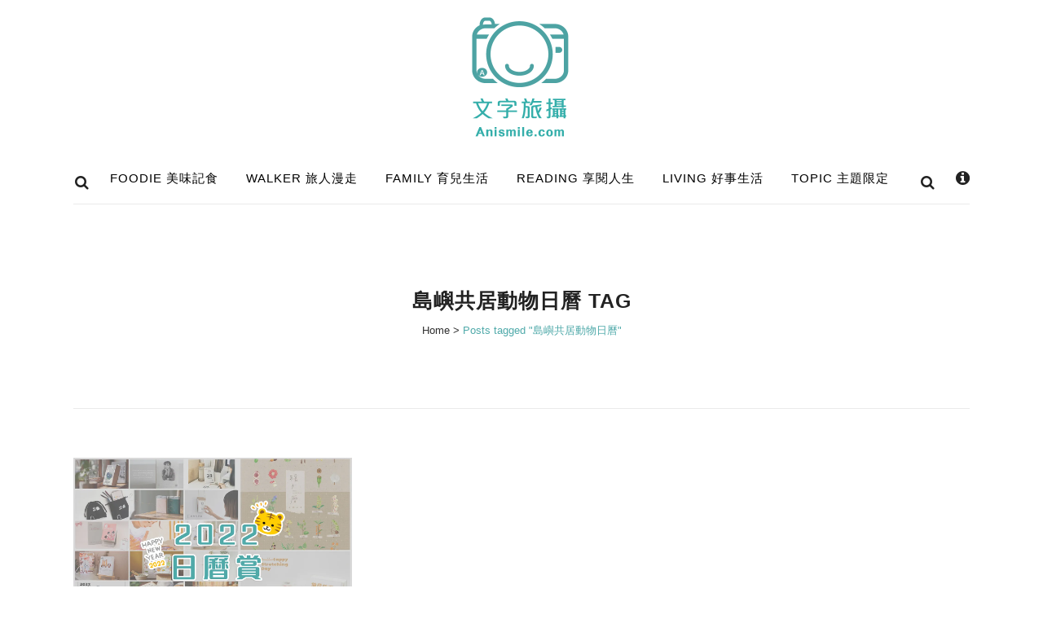

--- FILE ---
content_type: text/html; charset=UTF-8
request_url: https://www.anismile.com/tag/%E5%B3%B6%E5%B6%BC%E5%85%B1%E5%B1%85%E5%8B%95%E7%89%A9%E6%97%A5%E6%9B%86/
body_size: 18170
content:
<!DOCTYPE html>
<html lang="zh-TW">
<head>
	<meta charset="UTF-8" />
	
				<meta name="viewport" content="width=device-width,initial-scale=1,user-scalable=no">
		
	<link rel="profile" href="http://gmpg.org/xfn/11" />
	<link rel="pingback" href="https://www.anismile.com/xmlrpc.php" />

	<meta name='robots' content='index, follow, max-image-preview:large, max-snippet:-1, max-video-preview:-1' />
	<style>img:is([sizes="auto" i], [sizes^="auto," i]) { contain-intrinsic-size: 3000px 1500px }</style>
	
	<!-- This site is optimized with the Yoast SEO plugin v26.7 - https://yoast.com/wordpress/plugins/seo/ -->
	<title>島嶼共居動物日曆 Archives - Anismile 文字旅攝</title>
	<link rel="canonical" href="https://www.anismile.com/tag/島嶼共居動物日曆/" />
	<meta property="og:locale" content="zh_TW" />
	<meta property="og:type" content="article" />
	<meta property="og:title" content="島嶼共居動物日曆 Archives - Anismile 文字旅攝" />
	<meta property="og:url" content="https://www.anismile.com/tag/島嶼共居動物日曆/" />
	<meta property="og:site_name" content="Anismile 文字旅攝" />
	<script type="application/ld+json" class="yoast-schema-graph">{"@context":"https://schema.org","@graph":[{"@type":"CollectionPage","@id":"https://www.anismile.com/tag/%e5%b3%b6%e5%b6%bc%e5%85%b1%e5%b1%85%e5%8b%95%e7%89%a9%e6%97%a5%e6%9b%86/","url":"https://www.anismile.com/tag/%e5%b3%b6%e5%b6%bc%e5%85%b1%e5%b1%85%e5%8b%95%e7%89%a9%e6%97%a5%e6%9b%86/","name":"島嶼共居動物日曆 Archives - Anismile 文字旅攝","isPartOf":{"@id":"https://www.anismile.com/#website"},"primaryImageOfPage":{"@id":"https://www.anismile.com/tag/%e5%b3%b6%e5%b6%bc%e5%85%b1%e5%b1%85%e5%8b%95%e7%89%a9%e6%97%a5%e6%9b%86/#primaryimage"},"image":{"@id":"https://www.anismile.com/tag/%e5%b3%b6%e5%b6%bc%e5%85%b1%e5%b1%85%e5%8b%95%e7%89%a9%e6%97%a5%e6%9b%86/#primaryimage"},"thumbnailUrl":"https://i0.wp.com/www.anismile.com/wp-content/uploads/2021/09/cover..jpg?fit=1200%2C800&ssl=1","breadcrumb":{"@id":"https://www.anismile.com/tag/%e5%b3%b6%e5%b6%bc%e5%85%b1%e5%b1%85%e5%8b%95%e7%89%a9%e6%97%a5%e6%9b%86/#breadcrumb"},"inLanguage":"zh-TW"},{"@type":"ImageObject","inLanguage":"zh-TW","@id":"https://www.anismile.com/tag/%e5%b3%b6%e5%b6%bc%e5%85%b1%e5%b1%85%e5%8b%95%e7%89%a9%e6%97%a5%e6%9b%86/#primaryimage","url":"https://i0.wp.com/www.anismile.com/wp-content/uploads/2021/09/cover..jpg?fit=1200%2C800&ssl=1","contentUrl":"https://i0.wp.com/www.anismile.com/wp-content/uploads/2021/09/cover..jpg?fit=1200%2C800&ssl=1","width":1200,"height":800},{"@type":"BreadcrumbList","@id":"https://www.anismile.com/tag/%e5%b3%b6%e5%b6%bc%e5%85%b1%e5%b1%85%e5%8b%95%e7%89%a9%e6%97%a5%e6%9b%86/#breadcrumb","itemListElement":[{"@type":"ListItem","position":1,"name":"首頁","item":"https://www.anismile.com/"},{"@type":"ListItem","position":2,"name":"島嶼共居動物日曆"}]},{"@type":"WebSite","@id":"https://www.anismile.com/#website","url":"https://www.anismile.com/","name":"Anismile 文字旅攝","description":"用文字攝影記錄我的旅行跟生活","potentialAction":[{"@type":"SearchAction","target":{"@type":"EntryPoint","urlTemplate":"https://www.anismile.com/?s={search_term_string}"},"query-input":{"@type":"PropertyValueSpecification","valueRequired":true,"valueName":"search_term_string"}}],"inLanguage":"zh-TW"}]}</script>
	<!-- / Yoast SEO plugin. -->


<link rel='dns-prefetch' href='//secure.gravatar.com' />
<link rel='dns-prefetch' href='//www.googletagmanager.com' />
<link rel='dns-prefetch' href='//stats.wp.com' />
<link rel='dns-prefetch' href='//fonts.googleapis.com' />
<link rel='dns-prefetch' href='//v0.wordpress.com' />
<link rel='dns-prefetch' href='//jetpack.wordpress.com' />
<link rel='dns-prefetch' href='//s0.wp.com' />
<link rel='dns-prefetch' href='//public-api.wordpress.com' />
<link rel='dns-prefetch' href='//0.gravatar.com' />
<link rel='dns-prefetch' href='//1.gravatar.com' />
<link rel='dns-prefetch' href='//2.gravatar.com' />
<link rel='preconnect' href='//i0.wp.com' />
<link rel='preconnect' href='//c0.wp.com' />
<link rel="alternate" type="application/rss+xml" title="訂閱《Anismile 文字旅攝》&raquo; 資訊提供" href="https://www.anismile.com/feed/" />
<link rel="alternate" type="application/rss+xml" title="訂閱《Anismile 文字旅攝》&raquo; 留言的資訊提供" href="https://www.anismile.com/comments/feed/" />
<link rel="alternate" type="application/rss+xml" title="訂閱《Anismile 文字旅攝》&raquo; 標籤〈島嶼共居動物日曆〉的資訊提供" href="https://www.anismile.com/tag/%e5%b3%b6%e5%b6%bc%e5%85%b1%e5%b1%85%e5%8b%95%e7%89%a9%e6%97%a5%e6%9b%86/feed/" />
<script type="text/javascript">
/* <![CDATA[ */
window._wpemojiSettings = {"baseUrl":"https:\/\/s.w.org\/images\/core\/emoji\/16.0.1\/72x72\/","ext":".png","svgUrl":"https:\/\/s.w.org\/images\/core\/emoji\/16.0.1\/svg\/","svgExt":".svg","source":{"concatemoji":"https:\/\/www.anismile.com\/wp-includes\/js\/wp-emoji-release.min.js?ver=6.8.3"}};
/*! This file is auto-generated */
!function(s,n){var o,i,e;function c(e){try{var t={supportTests:e,timestamp:(new Date).valueOf()};sessionStorage.setItem(o,JSON.stringify(t))}catch(e){}}function p(e,t,n){e.clearRect(0,0,e.canvas.width,e.canvas.height),e.fillText(t,0,0);var t=new Uint32Array(e.getImageData(0,0,e.canvas.width,e.canvas.height).data),a=(e.clearRect(0,0,e.canvas.width,e.canvas.height),e.fillText(n,0,0),new Uint32Array(e.getImageData(0,0,e.canvas.width,e.canvas.height).data));return t.every(function(e,t){return e===a[t]})}function u(e,t){e.clearRect(0,0,e.canvas.width,e.canvas.height),e.fillText(t,0,0);for(var n=e.getImageData(16,16,1,1),a=0;a<n.data.length;a++)if(0!==n.data[a])return!1;return!0}function f(e,t,n,a){switch(t){case"flag":return n(e,"\ud83c\udff3\ufe0f\u200d\u26a7\ufe0f","\ud83c\udff3\ufe0f\u200b\u26a7\ufe0f")?!1:!n(e,"\ud83c\udde8\ud83c\uddf6","\ud83c\udde8\u200b\ud83c\uddf6")&&!n(e,"\ud83c\udff4\udb40\udc67\udb40\udc62\udb40\udc65\udb40\udc6e\udb40\udc67\udb40\udc7f","\ud83c\udff4\u200b\udb40\udc67\u200b\udb40\udc62\u200b\udb40\udc65\u200b\udb40\udc6e\u200b\udb40\udc67\u200b\udb40\udc7f");case"emoji":return!a(e,"\ud83e\udedf")}return!1}function g(e,t,n,a){var r="undefined"!=typeof WorkerGlobalScope&&self instanceof WorkerGlobalScope?new OffscreenCanvas(300,150):s.createElement("canvas"),o=r.getContext("2d",{willReadFrequently:!0}),i=(o.textBaseline="top",o.font="600 32px Arial",{});return e.forEach(function(e){i[e]=t(o,e,n,a)}),i}function t(e){var t=s.createElement("script");t.src=e,t.defer=!0,s.head.appendChild(t)}"undefined"!=typeof Promise&&(o="wpEmojiSettingsSupports",i=["flag","emoji"],n.supports={everything:!0,everythingExceptFlag:!0},e=new Promise(function(e){s.addEventListener("DOMContentLoaded",e,{once:!0})}),new Promise(function(t){var n=function(){try{var e=JSON.parse(sessionStorage.getItem(o));if("object"==typeof e&&"number"==typeof e.timestamp&&(new Date).valueOf()<e.timestamp+604800&&"object"==typeof e.supportTests)return e.supportTests}catch(e){}return null}();if(!n){if("undefined"!=typeof Worker&&"undefined"!=typeof OffscreenCanvas&&"undefined"!=typeof URL&&URL.createObjectURL&&"undefined"!=typeof Blob)try{var e="postMessage("+g.toString()+"("+[JSON.stringify(i),f.toString(),p.toString(),u.toString()].join(",")+"));",a=new Blob([e],{type:"text/javascript"}),r=new Worker(URL.createObjectURL(a),{name:"wpTestEmojiSupports"});return void(r.onmessage=function(e){c(n=e.data),r.terminate(),t(n)})}catch(e){}c(n=g(i,f,p,u))}t(n)}).then(function(e){for(var t in e)n.supports[t]=e[t],n.supports.everything=n.supports.everything&&n.supports[t],"flag"!==t&&(n.supports.everythingExceptFlag=n.supports.everythingExceptFlag&&n.supports[t]);n.supports.everythingExceptFlag=n.supports.everythingExceptFlag&&!n.supports.flag,n.DOMReady=!1,n.readyCallback=function(){n.DOMReady=!0}}).then(function(){return e}).then(function(){var e;n.supports.everything||(n.readyCallback(),(e=n.source||{}).concatemoji?t(e.concatemoji):e.wpemoji&&e.twemoji&&(t(e.twemoji),t(e.wpemoji)))}))}((window,document),window._wpemojiSettings);
/* ]]> */
</script>
<link rel='stylesheet' id='sbi_styles-css' href='https://www.anismile.com/wp-content/plugins/instagram-feed/css/sbi-styles.min.css?ver=6.10.0' type='text/css' media='all' />
<link rel='stylesheet' id='layerslider-css' href='https://www.anismile.com/wp-content/plugins/LayerSlider/assets/static/layerslider/css/layerslider.css?ver=6.11.6' type='text/css' media='all' />
<style id='wp-emoji-styles-inline-css' type='text/css'>

	img.wp-smiley, img.emoji {
		display: inline !important;
		border: none !important;
		box-shadow: none !important;
		height: 1em !important;
		width: 1em !important;
		margin: 0 0.07em !important;
		vertical-align: -0.1em !important;
		background: none !important;
		padding: 0 !important;
	}
</style>
<link rel='stylesheet' id='wp-block-library-css' href='https://c0.wp.com/c/6.8.3/wp-includes/css/dist/block-library/style.min.css' type='text/css' media='all' />
<style id='classic-theme-styles-inline-css' type='text/css'>
/*! This file is auto-generated */
.wp-block-button__link{color:#fff;background-color:#32373c;border-radius:9999px;box-shadow:none;text-decoration:none;padding:calc(.667em + 2px) calc(1.333em + 2px);font-size:1.125em}.wp-block-file__button{background:#32373c;color:#fff;text-decoration:none}
</style>
<link rel='stylesheet' id='mediaelement-css' href='https://c0.wp.com/c/6.8.3/wp-includes/js/mediaelement/mediaelementplayer-legacy.min.css' type='text/css' media='all' />
<link rel='stylesheet' id='wp-mediaelement-css' href='https://c0.wp.com/c/6.8.3/wp-includes/js/mediaelement/wp-mediaelement.min.css' type='text/css' media='all' />
<style id='jetpack-sharing-buttons-style-inline-css' type='text/css'>
.jetpack-sharing-buttons__services-list{display:flex;flex-direction:row;flex-wrap:wrap;gap:0;list-style-type:none;margin:5px;padding:0}.jetpack-sharing-buttons__services-list.has-small-icon-size{font-size:12px}.jetpack-sharing-buttons__services-list.has-normal-icon-size{font-size:16px}.jetpack-sharing-buttons__services-list.has-large-icon-size{font-size:24px}.jetpack-sharing-buttons__services-list.has-huge-icon-size{font-size:36px}@media print{.jetpack-sharing-buttons__services-list{display:none!important}}.editor-styles-wrapper .wp-block-jetpack-sharing-buttons{gap:0;padding-inline-start:0}ul.jetpack-sharing-buttons__services-list.has-background{padding:1.25em 2.375em}
</style>
<style id='global-styles-inline-css' type='text/css'>
:root{--wp--preset--aspect-ratio--square: 1;--wp--preset--aspect-ratio--4-3: 4/3;--wp--preset--aspect-ratio--3-4: 3/4;--wp--preset--aspect-ratio--3-2: 3/2;--wp--preset--aspect-ratio--2-3: 2/3;--wp--preset--aspect-ratio--16-9: 16/9;--wp--preset--aspect-ratio--9-16: 9/16;--wp--preset--color--black: #000000;--wp--preset--color--cyan-bluish-gray: #abb8c3;--wp--preset--color--white: #ffffff;--wp--preset--color--pale-pink: #f78da7;--wp--preset--color--vivid-red: #cf2e2e;--wp--preset--color--luminous-vivid-orange: #ff6900;--wp--preset--color--luminous-vivid-amber: #fcb900;--wp--preset--color--light-green-cyan: #7bdcb5;--wp--preset--color--vivid-green-cyan: #00d084;--wp--preset--color--pale-cyan-blue: #8ed1fc;--wp--preset--color--vivid-cyan-blue: #0693e3;--wp--preset--color--vivid-purple: #9b51e0;--wp--preset--gradient--vivid-cyan-blue-to-vivid-purple: linear-gradient(135deg,rgba(6,147,227,1) 0%,rgb(155,81,224) 100%);--wp--preset--gradient--light-green-cyan-to-vivid-green-cyan: linear-gradient(135deg,rgb(122,220,180) 0%,rgb(0,208,130) 100%);--wp--preset--gradient--luminous-vivid-amber-to-luminous-vivid-orange: linear-gradient(135deg,rgba(252,185,0,1) 0%,rgba(255,105,0,1) 100%);--wp--preset--gradient--luminous-vivid-orange-to-vivid-red: linear-gradient(135deg,rgba(255,105,0,1) 0%,rgb(207,46,46) 100%);--wp--preset--gradient--very-light-gray-to-cyan-bluish-gray: linear-gradient(135deg,rgb(238,238,238) 0%,rgb(169,184,195) 100%);--wp--preset--gradient--cool-to-warm-spectrum: linear-gradient(135deg,rgb(74,234,220) 0%,rgb(151,120,209) 20%,rgb(207,42,186) 40%,rgb(238,44,130) 60%,rgb(251,105,98) 80%,rgb(254,248,76) 100%);--wp--preset--gradient--blush-light-purple: linear-gradient(135deg,rgb(255,206,236) 0%,rgb(152,150,240) 100%);--wp--preset--gradient--blush-bordeaux: linear-gradient(135deg,rgb(254,205,165) 0%,rgb(254,45,45) 50%,rgb(107,0,62) 100%);--wp--preset--gradient--luminous-dusk: linear-gradient(135deg,rgb(255,203,112) 0%,rgb(199,81,192) 50%,rgb(65,88,208) 100%);--wp--preset--gradient--pale-ocean: linear-gradient(135deg,rgb(255,245,203) 0%,rgb(182,227,212) 50%,rgb(51,167,181) 100%);--wp--preset--gradient--electric-grass: linear-gradient(135deg,rgb(202,248,128) 0%,rgb(113,206,126) 100%);--wp--preset--gradient--midnight: linear-gradient(135deg,rgb(2,3,129) 0%,rgb(40,116,252) 100%);--wp--preset--font-size--small: 13px;--wp--preset--font-size--medium: 20px;--wp--preset--font-size--large: 36px;--wp--preset--font-size--x-large: 42px;--wp--preset--spacing--20: 0.44rem;--wp--preset--spacing--30: 0.67rem;--wp--preset--spacing--40: 1rem;--wp--preset--spacing--50: 1.5rem;--wp--preset--spacing--60: 2.25rem;--wp--preset--spacing--70: 3.38rem;--wp--preset--spacing--80: 5.06rem;--wp--preset--shadow--natural: 6px 6px 9px rgba(0, 0, 0, 0.2);--wp--preset--shadow--deep: 12px 12px 50px rgba(0, 0, 0, 0.4);--wp--preset--shadow--sharp: 6px 6px 0px rgba(0, 0, 0, 0.2);--wp--preset--shadow--outlined: 6px 6px 0px -3px rgba(255, 255, 255, 1), 6px 6px rgba(0, 0, 0, 1);--wp--preset--shadow--crisp: 6px 6px 0px rgba(0, 0, 0, 1);}:where(.is-layout-flex){gap: 0.5em;}:where(.is-layout-grid){gap: 0.5em;}body .is-layout-flex{display: flex;}.is-layout-flex{flex-wrap: wrap;align-items: center;}.is-layout-flex > :is(*, div){margin: 0;}body .is-layout-grid{display: grid;}.is-layout-grid > :is(*, div){margin: 0;}:where(.wp-block-columns.is-layout-flex){gap: 2em;}:where(.wp-block-columns.is-layout-grid){gap: 2em;}:where(.wp-block-post-template.is-layout-flex){gap: 1.25em;}:where(.wp-block-post-template.is-layout-grid){gap: 1.25em;}.has-black-color{color: var(--wp--preset--color--black) !important;}.has-cyan-bluish-gray-color{color: var(--wp--preset--color--cyan-bluish-gray) !important;}.has-white-color{color: var(--wp--preset--color--white) !important;}.has-pale-pink-color{color: var(--wp--preset--color--pale-pink) !important;}.has-vivid-red-color{color: var(--wp--preset--color--vivid-red) !important;}.has-luminous-vivid-orange-color{color: var(--wp--preset--color--luminous-vivid-orange) !important;}.has-luminous-vivid-amber-color{color: var(--wp--preset--color--luminous-vivid-amber) !important;}.has-light-green-cyan-color{color: var(--wp--preset--color--light-green-cyan) !important;}.has-vivid-green-cyan-color{color: var(--wp--preset--color--vivid-green-cyan) !important;}.has-pale-cyan-blue-color{color: var(--wp--preset--color--pale-cyan-blue) !important;}.has-vivid-cyan-blue-color{color: var(--wp--preset--color--vivid-cyan-blue) !important;}.has-vivid-purple-color{color: var(--wp--preset--color--vivid-purple) !important;}.has-black-background-color{background-color: var(--wp--preset--color--black) !important;}.has-cyan-bluish-gray-background-color{background-color: var(--wp--preset--color--cyan-bluish-gray) !important;}.has-white-background-color{background-color: var(--wp--preset--color--white) !important;}.has-pale-pink-background-color{background-color: var(--wp--preset--color--pale-pink) !important;}.has-vivid-red-background-color{background-color: var(--wp--preset--color--vivid-red) !important;}.has-luminous-vivid-orange-background-color{background-color: var(--wp--preset--color--luminous-vivid-orange) !important;}.has-luminous-vivid-amber-background-color{background-color: var(--wp--preset--color--luminous-vivid-amber) !important;}.has-light-green-cyan-background-color{background-color: var(--wp--preset--color--light-green-cyan) !important;}.has-vivid-green-cyan-background-color{background-color: var(--wp--preset--color--vivid-green-cyan) !important;}.has-pale-cyan-blue-background-color{background-color: var(--wp--preset--color--pale-cyan-blue) !important;}.has-vivid-cyan-blue-background-color{background-color: var(--wp--preset--color--vivid-cyan-blue) !important;}.has-vivid-purple-background-color{background-color: var(--wp--preset--color--vivid-purple) !important;}.has-black-border-color{border-color: var(--wp--preset--color--black) !important;}.has-cyan-bluish-gray-border-color{border-color: var(--wp--preset--color--cyan-bluish-gray) !important;}.has-white-border-color{border-color: var(--wp--preset--color--white) !important;}.has-pale-pink-border-color{border-color: var(--wp--preset--color--pale-pink) !important;}.has-vivid-red-border-color{border-color: var(--wp--preset--color--vivid-red) !important;}.has-luminous-vivid-orange-border-color{border-color: var(--wp--preset--color--luminous-vivid-orange) !important;}.has-luminous-vivid-amber-border-color{border-color: var(--wp--preset--color--luminous-vivid-amber) !important;}.has-light-green-cyan-border-color{border-color: var(--wp--preset--color--light-green-cyan) !important;}.has-vivid-green-cyan-border-color{border-color: var(--wp--preset--color--vivid-green-cyan) !important;}.has-pale-cyan-blue-border-color{border-color: var(--wp--preset--color--pale-cyan-blue) !important;}.has-vivid-cyan-blue-border-color{border-color: var(--wp--preset--color--vivid-cyan-blue) !important;}.has-vivid-purple-border-color{border-color: var(--wp--preset--color--vivid-purple) !important;}.has-vivid-cyan-blue-to-vivid-purple-gradient-background{background: var(--wp--preset--gradient--vivid-cyan-blue-to-vivid-purple) !important;}.has-light-green-cyan-to-vivid-green-cyan-gradient-background{background: var(--wp--preset--gradient--light-green-cyan-to-vivid-green-cyan) !important;}.has-luminous-vivid-amber-to-luminous-vivid-orange-gradient-background{background: var(--wp--preset--gradient--luminous-vivid-amber-to-luminous-vivid-orange) !important;}.has-luminous-vivid-orange-to-vivid-red-gradient-background{background: var(--wp--preset--gradient--luminous-vivid-orange-to-vivid-red) !important;}.has-very-light-gray-to-cyan-bluish-gray-gradient-background{background: var(--wp--preset--gradient--very-light-gray-to-cyan-bluish-gray) !important;}.has-cool-to-warm-spectrum-gradient-background{background: var(--wp--preset--gradient--cool-to-warm-spectrum) !important;}.has-blush-light-purple-gradient-background{background: var(--wp--preset--gradient--blush-light-purple) !important;}.has-blush-bordeaux-gradient-background{background: var(--wp--preset--gradient--blush-bordeaux) !important;}.has-luminous-dusk-gradient-background{background: var(--wp--preset--gradient--luminous-dusk) !important;}.has-pale-ocean-gradient-background{background: var(--wp--preset--gradient--pale-ocean) !important;}.has-electric-grass-gradient-background{background: var(--wp--preset--gradient--electric-grass) !important;}.has-midnight-gradient-background{background: var(--wp--preset--gradient--midnight) !important;}.has-small-font-size{font-size: var(--wp--preset--font-size--small) !important;}.has-medium-font-size{font-size: var(--wp--preset--font-size--medium) !important;}.has-large-font-size{font-size: var(--wp--preset--font-size--large) !important;}.has-x-large-font-size{font-size: var(--wp--preset--font-size--x-large) !important;}
:where(.wp-block-post-template.is-layout-flex){gap: 1.25em;}:where(.wp-block-post-template.is-layout-grid){gap: 1.25em;}
:where(.wp-block-columns.is-layout-flex){gap: 2em;}:where(.wp-block-columns.is-layout-grid){gap: 2em;}
:root :where(.wp-block-pullquote){font-size: 1.5em;line-height: 1.6;}
</style>
<link rel='stylesheet' id='contact-form-7-css' href='https://www.anismile.com/wp-content/plugins/contact-form-7/includes/css/styles.css?ver=6.1.4' type='text/css' media='all' />
<link rel='stylesheet' id='ez-toc-css' href='https://www.anismile.com/wp-content/plugins/easy-table-of-contents/assets/css/screen.min.css?ver=2.0.74' type='text/css' media='all' />
<style id='ez-toc-inline-css' type='text/css'>
div#ez-toc-container .ez-toc-title {font-size: 120%;}div#ez-toc-container .ez-toc-title {font-weight: 500;}div#ez-toc-container ul li , div#ez-toc-container ul li a {font-size: 95%;}div#ez-toc-container ul li , div#ez-toc-container ul li a {font-weight: 500;}div#ez-toc-container nav ul ul li {font-size: 90%;}
.ez-toc-container-direction {direction: ltr;}.ez-toc-counter ul{counter-reset: item ;}.ez-toc-counter nav ul li a::before {content: counters(item, '.', decimal) '. ';display: inline-block;counter-increment: item;flex-grow: 0;flex-shrink: 0;margin-right: .2em; float: left; }.ez-toc-widget-direction {direction: ltr;}.ez-toc-widget-container ul{counter-reset: item ;}.ez-toc-widget-container nav ul li a::before {content: counters(item, '.', decimal) '. ';display: inline-block;counter-increment: item;flex-grow: 0;flex-shrink: 0;margin-right: .2em; float: left; }
</style>
<link rel='stylesheet' id='bridge-default-style-css' href='https://www.anismile.com/wp-content/themes/as/style.css?ver=6.8.3' type='text/css' media='all' />
<link rel='stylesheet' id='bridge-qode-font_awesome-css' href='https://www.anismile.com/wp-content/themes/as/css/font-awesome/css/font-awesome.min.css?ver=6.8.3' type='text/css' media='all' />
<link rel='stylesheet' id='bridge-qode-font_elegant-css' href='https://www.anismile.com/wp-content/themes/as/css/elegant-icons/style.min.css?ver=6.8.3' type='text/css' media='all' />
<link rel='stylesheet' id='bridge-qode-linea_icons-css' href='https://www.anismile.com/wp-content/themes/as/css/linea-icons/style.css?ver=6.8.3' type='text/css' media='all' />
<link rel='stylesheet' id='bridge-qode-dripicons-css' href='https://www.anismile.com/wp-content/themes/as/css/dripicons/dripicons.css?ver=6.8.3' type='text/css' media='all' />
<link rel='stylesheet' id='bridge-qode-kiko-css' href='https://www.anismile.com/wp-content/themes/as/css/kiko/kiko-all.css?ver=6.8.3' type='text/css' media='all' />
<link rel='stylesheet' id='bridge-qode-font_awesome_5-css' href='https://www.anismile.com/wp-content/themes/as/css/font-awesome-5/css/font-awesome-5.min.css?ver=6.8.3' type='text/css' media='all' />
<link rel='stylesheet' id='bridge-stylesheet-css' href='https://www.anismile.com/wp-content/themes/as/css/stylesheet.min.css?ver=6.8.3' type='text/css' media='all' />
<style id='bridge-stylesheet-inline-css' type='text/css'>
   .archive.disabled_footer_top .footer_top_holder, .archive.disabled_footer_bottom .footer_bottom_holder { display: none;}


</style>
<link rel='stylesheet' id='bridge-print-css' href='https://www.anismile.com/wp-content/themes/as/css/print.css?ver=6.8.3' type='text/css' media='all' />
<link rel='stylesheet' id='bridge-style-dynamic-css' href='https://www.anismile.com/wp-content/themes/as/css/style_dynamic.css?ver=1676102004' type='text/css' media='all' />
<link rel='stylesheet' id='bridge-responsive-css' href='https://www.anismile.com/wp-content/themes/as/css/responsive.min.css?ver=6.8.3' type='text/css' media='all' />
<link rel='stylesheet' id='bridge-style-dynamic-responsive-css' href='https://www.anismile.com/wp-content/themes/as/css/style_dynamic_responsive.css?ver=1676102004' type='text/css' media='all' />
<link rel='stylesheet' id='js_composer_front-css' href='https://www.anismile.com/wp-content/plugins/js_composer/assets/css/js_composer.min.css?ver=6.6.0' type='text/css' media='all' />
<link rel='stylesheet' id='bridge-style-handle-google-fonts-css' href='https://fonts.googleapis.com/css?family=Raleway%3A100%2C200%2C300%2C400%2C500%2C600%2C700%2C800%2C900%2C100italic%2C300italic%2C400italic%2C700italic&#038;subset=latin%2Clatin-ext&#038;ver=1.0.0' type='text/css' media='all' />
<link rel='stylesheet' id='bridge-core-dashboard-style-css' href='https://www.anismile.com/wp-content/plugins/bridge-core/modules/core-dashboard/assets/css/core-dashboard.min.css?ver=6.8.3' type='text/css' media='all' />
<link rel='stylesheet' id='js_composer_custom_css-css' href='//www.anismile.com/wp-content/uploads/js_composer/custom.css?ver=6.6.0' type='text/css' media='all' />
<link rel='stylesheet' id='childstyle-css' href='https://www.anismile.com/wp-content/themes/anismile/style.css?ver=6.8.3' type='text/css' media='all' />
<script type="text/javascript" src="https://c0.wp.com/c/6.8.3/wp-includes/js/jquery/jquery.min.js" id="jquery-core-js"></script>
<script type="text/javascript" src="https://c0.wp.com/c/6.8.3/wp-includes/js/jquery/jquery-migrate.min.js" id="jquery-migrate-js"></script>
<script type="text/javascript" id="layerslider-utils-js-extra">
/* <![CDATA[ */
var LS_Meta = {"v":"6.11.6","fixGSAP":"1"};
/* ]]> */
</script>
<script type="text/javascript" src="https://www.anismile.com/wp-content/plugins/LayerSlider/assets/static/layerslider/js/layerslider.utils.js?ver=6.11.6" id="layerslider-utils-js"></script>
<script type="text/javascript" src="https://www.anismile.com/wp-content/plugins/LayerSlider/assets/static/layerslider/js/layerslider.kreaturamedia.jquery.js?ver=6.11.6" id="layerslider-js"></script>
<script type="text/javascript" src="https://www.anismile.com/wp-content/plugins/LayerSlider/assets/static/layerslider/js/layerslider.transitions.js?ver=6.11.6" id="layerslider-transitions-js"></script>

<!-- Google tag (gtag.js) snippet added by Site Kit -->
<!-- Google Analytics snippet added by Site Kit -->
<script type="text/javascript" src="https://www.googletagmanager.com/gtag/js?id=GT-MKBFVHK" id="google_gtagjs-js" async></script>
<script type="text/javascript" id="google_gtagjs-js-after">
/* <![CDATA[ */
window.dataLayer = window.dataLayer || [];function gtag(){dataLayer.push(arguments);}
gtag("set","linker",{"domains":["www.anismile.com"]});
gtag("js", new Date());
gtag("set", "developer_id.dZTNiMT", true);
gtag("config", "GT-MKBFVHK");
/* ]]> */
</script>
<meta name="generator" content="Powered by LayerSlider 6.11.6 - Multi-Purpose, Responsive, Parallax, Mobile-Friendly Slider Plugin for WordPress." />
<!-- LayerSlider updates and docs at: https://layerslider.kreaturamedia.com -->
<link rel="https://api.w.org/" href="https://www.anismile.com/wp-json/" /><link rel="alternate" title="JSON" type="application/json" href="https://www.anismile.com/wp-json/wp/v2/tags/1016" /><link rel="EditURI" type="application/rsd+xml" title="RSD" href="https://www.anismile.com/xmlrpc.php?rsd" />
<meta name="generator" content="WordPress 6.8.3" />
<meta name="generator" content="Site Kit by Google 1.170.0" />	<style>img#wpstats{display:none}</style>
		
<!-- Google AdSense meta tags added by Site Kit -->
<meta name="google-adsense-platform-account" content="ca-host-pub-2644536267352236">
<meta name="google-adsense-platform-domain" content="sitekit.withgoogle.com">
<!-- End Google AdSense meta tags added by Site Kit -->
<style type="text/css">.recentcomments a{display:inline !important;padding:0 !important;margin:0 !important;}</style><meta name="generator" content="Powered by WPBakery Page Builder - drag and drop page builder for WordPress."/>
<link rel="icon" href="https://i0.wp.com/www.anismile.com/wp-content/uploads/2015/11/logo1.png?fit=32%2C32&#038;ssl=1" sizes="32x32" />
<link rel="icon" href="https://i0.wp.com/www.anismile.com/wp-content/uploads/2015/11/logo1.png?fit=192%2C192&#038;ssl=1" sizes="192x192" />
<link rel="apple-touch-icon" href="https://i0.wp.com/www.anismile.com/wp-content/uploads/2015/11/logo1.png?fit=180%2C180&#038;ssl=1" />
<meta name="msapplication-TileImage" content="https://i0.wp.com/www.anismile.com/wp-content/uploads/2015/11/logo1.png?fit=200%2C200&#038;ssl=1" />
<noscript><style> .wpb_animate_when_almost_visible { opacity: 1; }</style></noscript></head>

<body class="archive tag tag-1016 wp-theme-as wp-child-theme-anismile bridge-core-2.7.4  side_menu_slide_with_content width_370 qode-child-theme-ver-1.0.0 qode-theme-ver-29.3 qode-theme-bridge disabled_footer_top qode_header_in_grid wpb-js-composer js-comp-ver-6.6.0 vc_responsive" itemscope itemtype="http://schema.org/WebPage">



	<div class="ajax_loader"><div class="ajax_loader_1"><div class="double_pulse"><div class="double-bounce1"></div><div class="double-bounce2"></div></div></div></div>
		<section class="side_menu right light side_area_alignment_center">
					<div class="side_menu_title">
				<h5>Anismile, record anything worth smiling about. </h5>
			</div>
				<a href="#" target="_self" class="close_side_menu"></a>
		<div id="text-4" class="widget widget_text posts_holder">			<div class="textwidget"><div style="margin-top: 60px; margin-bottom: 30px;"><img decoding="async" data-recalc-dims="1" src="https://i0.wp.com/www.anismile.com/wp-content/uploads/2016/06/web-logo.png?w=1060"  /></div>
<div style="color: #ffffff; font-size: 16px;">Anismile.com<br />
住著我的文字、旅行、攝影，<br />
2016年全新改版上線，<br />
過去的阿尼笑一個，未來的文字旅攝，<br />
沒有即時更新，專業分享，<br />
更沒有厲害的私房美食景點，<br />
只想把走過的路，吃過的美食，<br />
分享給每個喜歡Anismile的你們。</div>
</div>
		</div><div id="custom_html-7" class="widget_text widget widget_custom_html posts_holder"><div class="textwidget custom-html-widget"><div class="textwidget"><div class="separator  transparent center" style="margin-top: 20 px;margin-bottom: 20px;"></div>

<span class="q_social_icon_holder normal_social" data-hover-color="#3c3c3c"><a href="https://www.facebook.com/anismile.fans/" target="_blank"><span aria-hidden="true" class="qode_icon_font_elegant social_facebook fa-lg simple_social" style="color: #ffffff;margin: 0 0 0 0;font-size: 16px;"></span></a></span>

<span class="q_social_icon_holder normal_social" data-hover-color="#3c3c3c"><a href="https://twitter.com/anismile970" target="_blank"><span aria-hidden="true" class="qode_icon_font_elegant social_twitter fa-lg simple_social" style="color: #ffffff;margin: 0 0 0 0;font-size: 16px;"></span></a></span>

<span class="q_social_icon_holder normal_social" data-hover-color="#3c3c3c"><a href="/contacts/"><span aria-hidden="true" class="fa fa-comment" style="color: #ffffff;margin: 0 0 0 0;font-size: 16px;"></span></a></span>
	
</div></div></div></section>

<div class="wrapper">
	<div class="wrapper_inner">

    
		<!-- Google Analytics start -->
				<!-- Google Analytics end -->

		
	<header class=" centered_logo centered_logo_animate scroll_header_top_area  fixed_hiding scrolled_not_transparent with_border page_header">
	<div class="header_inner clearfix">
		<form role="search" id="searchform" action="https://www.anismile.com/" class="qode_search_form" method="get">
        <div class="container">
        <div class="container_inner clearfix">
            
            <i class="qode_icon_font_awesome fa fa-search qode_icon_in_search" ></i>            <input type="text" placeholder="Search" name="s" class="qode_search_field" autocomplete="off" />
            <input type="submit" value="Search" />

            <div class="qode_search_close">
                <a href="#">
                    <i class="qode_icon_font_awesome fa fa-times qode_icon_in_search" ></i>                </a>
            </div>
                    </div>
    </div>
</form>
		<div class="header_top_bottom_holder">
			
			<div class="header_bottom clearfix" style=' background-color:rgba(255, 255, 255, 1);' >
								<div class="container">
					<div class="container_inner clearfix">
																				<div class="header_inner_left">
																	<div class="mobile_menu_button">
		<span>
			<i class="qode_icon_font_awesome fa fa-bars " ></i>		</span>
	</div>
								<div class="logo_wrapper" >
	<div class="q_logo">
		<a itemprop="url" href="https://www.anismile.com/" >
             <img itemprop="image" class="normal" src="https://www.anismile.com/wp-content/uploads/2016/06/nav-logo.png" alt="Logo"> 			 <img itemprop="image" class="light" src="https://www.anismile.com/wp-content/uploads/2015/11/logo1.png" alt="Logo"/> 			 <img itemprop="image" class="dark" src="https://www.anismile.com/wp-content/uploads/2015/11/logo1.png" alt="Logo"/> 			 <img itemprop="image" class="sticky" src="https://www.anismile.com/wp-content/uploads/2015/11/logo1.png" alt="Logo"/> 			 <img itemprop="image" class="mobile" src="https://www.anismile.com/wp-content/uploads/2015/11/logo1.png" alt="Logo"/> 					</a>
	</div>
	        <div class="q_logo_hidden">
            <a itemprop="url" href="https://www.anismile.com/"><img itemprop="image" alt=Logo src="https://www.anismile.com/wp-content/uploads/2015/11/logo1.png" style="height: 100%;"></a>
        </div>
	</div>															</div>
							 <div class="holeder_for_hidden_menu"> 							
															<div class="header_inner_right left_side">
									<div class="side_menu_button_wrapper">
										<div class="side_menu_button">
												<a class="search_button search_slides_from_window_top normal" href="javascript:void(0)">
		<i class="qode_icon_font_awesome fa fa-search " ></i>	</a>

											</div>
									</div>
								</div>
							
							<nav class="main_menu drop_down right">
								<ul id="menu-main" class=""><li id="nav-menu-item-11237" class="menu-item menu-item-type-taxonomy menu-item-object-category menu-item-has-children  has_sub narrow"><a href="https://www.anismile.com/category/foodie/" class=""><i class="menu_icon blank fa"></i><span>Foodie 美味記食</span><span class="plus"></span></a>
<div class="second"><div class="inner"><ul>
	<li id="nav-menu-item-9712" class="menu-item menu-item-type-taxonomy menu-item-object-category menu-item-has-children sub"><a href="https://www.anismile.com/category/foodie/taipei-food/" class=""><i class="menu_icon blank fa"></i><span>台北 Taipei</span><span class="plus"></span><i class="q_menu_arrow fa fa-angle-right"></i></a>
	<ul>
		<li id="nav-menu-item-3134" class="menu-item menu-item-type-custom menu-item-object-custom "><a href="/category/food/food-teatime+taipei-food" class=""><i class="menu_icon blank fa"></i><span>咖啡午茶輕食 Tea time</span><span class="plus"></span></a></li>
		<li id="nav-menu-item-3147" class="menu-item menu-item-type-custom menu-item-object-custom "><a href="/category/food/food-restaurant+taipei-food" class=""><i class="menu_icon blank fa"></i><span>特色餐廳 Restaurant</span><span class="plus"></span></a></li>
		<li id="nav-menu-item-3137" class="menu-item menu-item-type-custom menu-item-object-custom "><a href="/category/food/food-snack+taipei-food" class=""><i class="menu_icon blank fa"></i><span>推薦小吃 Snack</span><span class="plus"></span></a></li>
		<li id="nav-menu-item-3143" class="menu-item menu-item-type-custom menu-item-object-custom "><a href="/category/food/food-foreign+taipei-food" class=""><i class="menu_icon blank fa"></i><span>異國料理 Foreign</span><span class="plus"></span></a></li>
		<li id="nav-menu-item-3146" class="menu-item menu-item-type-custom menu-item-object-custom "><a href="/category/food/food-dessert+taipei-food" class=""><i class="menu_icon blank fa"></i><span>甜點冰品 Sweets</span><span class="plus"></span></a></li>
		<li id="nav-menu-item-3136" class="menu-item menu-item-type-custom menu-item-object-custom "><a href="/category/food/food-supper+taipei-food" class=""><i class="menu_icon blank fa"></i><span>深夜食堂 Supper</span><span class="plus"></span></a></li>
	</ul>
</li>
	<li id="nav-menu-item-9713" class="menu-item menu-item-type-taxonomy menu-item-object-category "><a href="https://www.anismile.com/category/foodie/yilan-food/" class=""><i class="menu_icon blank fa"></i><span>宜蘭 Yilan</span><span class="plus"></span></a></li>
	<li id="nav-menu-item-9617" class="menu-item menu-item-type-post_type menu-item-object-page menu-item-has-children sub"><a href="https://www.anismile.com/foodie/hualien-food/" class=""><i class="menu_icon blank fa"></i><span>花蓮 Hualien</span><span class="plus"></span><i class="q_menu_arrow fa fa-angle-right"></i></a>
	<ul>
		<li id="nav-menu-item-3124" class="menu-item menu-item-type-custom menu-item-object-custom "><a href="/category/food/food-breakfast+hualien-food" class=""><i class="menu_icon blank fa"></i><span>早餐限定 Breakfast</span><span class="plus"></span></a></li>
		<li id="nav-menu-item-3121" class="menu-item menu-item-type-custom menu-item-object-custom "><a href="/category/food/food-brunch+hualien-food" class=""><i class="menu_icon blank fa"></i><span>早午餐 Brunch</span><span class="plus"></span></a></li>
		<li id="nav-menu-item-3120" class="menu-item menu-item-type-custom menu-item-object-custom "><a href="/category/food/food-teatime+hualien-food" class=""><i class="menu_icon blank fa"></i><span>咖啡午茶輕食 Tea time</span><span class="plus"></span></a></li>
		<li id="nav-menu-item-3132" class="menu-item menu-item-type-custom menu-item-object-custom "><a href="/category/food/food-restaurant+hualien-food" class=""><i class="menu_icon blank fa"></i><span>特色餐廳 Restaurant</span><span class="plus"></span></a></li>
		<li id="nav-menu-item-3116" class="menu-item menu-item-type-custom menu-item-object-custom "><a href="/category/food/food-snack+hualien-food" class=""><i class="menu_icon blank fa"></i><span>推薦小吃 Snack</span><span class="plus"></span></a></li>
		<li id="nav-menu-item-3128" class="menu-item menu-item-type-custom menu-item-object-custom "><a href="/category/food/food-foreign+hualien-food" class=""><i class="menu_icon blank fa"></i><span>異國料理 Foreign</span><span class="plus"></span></a></li>
		<li id="nav-menu-item-3131" class="menu-item menu-item-type-custom menu-item-object-custom "><a href="/category/food/food-sweets+hualien-food" class=""><i class="menu_icon blank fa"></i><span>甜點冰品 Sweets</span><span class="plus"></span></a></li>
		<li id="nav-menu-item-3122" class="menu-item menu-item-type-custom menu-item-object-custom "><a href="/category/food/food-supper+hualien-food" class=""><i class="menu_icon blank fa"></i><span>深夜食堂 Supper</span><span class="plus"></span></a></li>
	</ul>
</li>
	<li id="nav-menu-item-3115" class="menu-item menu-item-type-taxonomy menu-item-object-category "><a href="https://www.anismile.com/category/foodie/food-delivery/" class=""><i class="menu_icon blank fa"></i><span>在家也能吃得到 Delivery</span><span class="plus"></span></a></li>
</ul></div></div>
</li>
<li id="nav-menu-item-11238" class="menu-item menu-item-type-taxonomy menu-item-object-category menu-item-has-children  has_sub narrow"><a href="https://www.anismile.com/category/walker/" class=""><i class="menu_icon blank fa"></i><span>Walker 旅人漫走</span><span class="plus"></span></a>
<div class="second"><div class="inner"><ul>
	<li id="nav-menu-item-3155" class="menu-item menu-item-type-taxonomy menu-item-object-category menu-item-has-children sub"><a href="https://www.anismile.com/category/walker/tour-taiwan/" class=""><i class="menu_icon blank fa"></i><span>玩樂台灣 Taiwan</span><span class="plus"></span><i class="q_menu_arrow fa fa-angle-right"></i></a>
	<ul>
		<li id="nav-menu-item-3160" class="menu-item menu-item-type-taxonomy menu-item-object-category "><a href="https://www.anismile.com/category/walker/tour-taiwan/tour-hsinchu/" class=""><i class="menu_icon blank fa"></i><span>新竹 Hsinchu</span><span class="plus"></span></a></li>
		<li id="nav-menu-item-3156" class="menu-item menu-item-type-taxonomy menu-item-object-category "><a href="https://www.anismile.com/category/walker/tour-taiwan/tour-taipei/" class=""><i class="menu_icon blank fa"></i><span>台北 Taipei</span><span class="plus"></span></a></li>
		<li id="nav-menu-item-3158" class="menu-item menu-item-type-taxonomy menu-item-object-category "><a href="https://www.anismile.com/category/walker/tour-taiwan/tour-keelung/" class=""><i class="menu_icon blank fa"></i><span>基隆 Keelung</span><span class="plus"></span></a></li>
		<li id="nav-menu-item-3159" class="menu-item menu-item-type-taxonomy menu-item-object-category "><a href="https://www.anismile.com/category/walker/tour-taiwan/tour-yilan/" class=""><i class="menu_icon blank fa"></i><span>宜蘭 Yilan</span><span class="plus"></span></a></li>
		<li id="nav-menu-item-3161" class="menu-item menu-item-type-taxonomy menu-item-object-category "><a href="https://www.anismile.com/category/walker/tour-taiwan/tour-hualien/" class=""><i class="menu_icon blank fa"></i><span>花蓮 Hualien</span><span class="plus"></span></a></li>
		<li id="nav-menu-item-3157" class="menu-item menu-item-type-taxonomy menu-item-object-category "><a href="https://www.anismile.com/category/walker/tour-taiwan/tour-taitung/" class=""><i class="menu_icon blank fa"></i><span>台東 Taitung</span><span class="plus"></span></a></li>
	</ul>
</li>
	<li id="nav-menu-item-3152" class="menu-item menu-item-type-taxonomy menu-item-object-category menu-item-has-children sub"><a href="https://www.anismile.com/category/walker/tour-foreign/" class=""><i class="menu_icon blank fa"></i><span>自助旅行 Travel</span><span class="plus"></span><i class="q_menu_arrow fa fa-angle-right"></i></a>
	<ul>
		<li id="nav-menu-item-11331" class="menu-item menu-item-type-post_type menu-item-object-page "><a href="https://www.anismile.com/japan-honeymoon/" class=""><i class="menu_icon blank fa"></i><span>關東 · 東京近郊 KANTO</span><span class="plus"></span></a></li>
		<li id="nav-menu-item-10950" class="menu-item menu-item-type-post_type menu-item-object-page menu-item-has-children "><a href="https://www.anismile.com/kokn/" class=""><i class="menu_icon blank fa"></i><span>京阪神奈 K.O.K.N</span><span class="plus"></span></a>
		<ul>
			<li id="nav-menu-item-10233" class="menu-item menu-item-type-taxonomy menu-item-object-category "><a href="https://www.anismile.com/category/walker/tour-foreign/tour-kokn/tour-kyoto/" class=""><i class="menu_icon blank fa"></i><span>京都 Kyoto</span><span class="plus"></span></a></li>
			<li id="nav-menu-item-10235" class="menu-item menu-item-type-taxonomy menu-item-object-category "><a href="https://www.anismile.com/category/walker/tour-foreign/tour-kokn/tour-osaka/" class=""><i class="menu_icon blank fa"></i><span>大阪 Osaka</span><span class="plus"></span></a></li>
			<li id="nav-menu-item-10232" class="menu-item menu-item-type-taxonomy menu-item-object-category "><a href="https://www.anismile.com/category/walker/tour-foreign/tour-kokn/tour-kobe/" class=""><i class="menu_icon blank fa"></i><span>神戶 Kobe</span><span class="plus"></span></a></li>
			<li id="nav-menu-item-10234" class="menu-item menu-item-type-taxonomy menu-item-object-category "><a href="https://www.anismile.com/category/walker/tour-foreign/tour-kokn/tour-nara/" class=""><i class="menu_icon blank fa"></i><span>奈良 Nara</span><span class="plus"></span></a></li>
		</ul>
</li>
		<li id="nav-menu-item-6125" class="menu-item menu-item-type-post_type menu-item-object-page "><a href="https://www.anismile.com/tokyo/" class=""><i class="menu_icon blank fa"></i><span>東京 Tokyo</span><span class="plus"></span></a></li>
		<li id="nav-menu-item-10952" class="menu-item menu-item-type-taxonomy menu-item-object-category "><a href="https://www.anismile.com/category/walker/tour-foreign/tour-singapore/" class=""><i class="menu_icon blank fa"></i><span>新加坡 Singapore</span><span class="plus"></span></a></li>
		<li id="nav-menu-item-10951" class="menu-item menu-item-type-post_type menu-item-object-page "><a href="https://www.anismile.com/macao/" class=""><i class="menu_icon blank fa"></i><span>澳門 Macao</span><span class="plus"></span></a></li>
	</ul>
</li>
	<li id="nav-menu-item-3162" class="menu-item menu-item-type-taxonomy menu-item-object-category "><a href="https://www.anismile.com/category/walker/tour-event/" class=""><i class="menu_icon blank fa"></i><span>節慶活動 Event</span><span class="plus"></span></a></li>
</ul></div></div>
</li>
<li id="nav-menu-item-11582" class="menu-item menu-item-type-taxonomy menu-item-object-category  narrow"><a href="https://www.anismile.com/category/family/" class=""><i class="menu_icon blank fa"></i><span>Family 育兒生活</span><span class="plus"></span></a></li>
<li id="nav-menu-item-11583" class="menu-item menu-item-type-taxonomy menu-item-object-category  narrow"><a href="https://www.anismile.com/category/reading/" class=""><i class="menu_icon blank fa"></i><span>Reading 享閱人生</span><span class="plus"></span></a></li>
<li id="nav-menu-item-9725" class="menu-item menu-item-type-taxonomy menu-item-object-category menu-item-has-children  has_sub narrow"><a href="https://www.anismile.com/category/living/" class=""><i class="menu_icon blank fa"></i><span>Living 好事生活</span><span class="plus"></span></a>
<div class="second"><div class="inner"><ul>
	<li id="nav-menu-item-11292" class="menu-item menu-item-type-taxonomy menu-item-object-category "><a href="https://www.anismile.com/category/living/sharing-select/" class=""><i class="menu_icon blank fa"></i><span>好物選 Select</span><span class="plus"></span></a></li>
	<li id="nav-menu-item-9531" class="menu-item menu-item-type-taxonomy menu-item-object-category "><a href="https://www.anismile.com/category/living/sharing-tool/" class=""><i class="menu_icon blank fa"></i><span>好工具 Tool</span><span class="plus"></span></a></li>
	<li id="nav-menu-item-11162" class="menu-item menu-item-type-taxonomy menu-item-object-category "><a href="https://www.anismile.com/category/living/sharing-stationery/" class=""><i class="menu_icon blank fa"></i><span>好文具 Stationery</span><span class="plus"></span></a></li>
	<li id="nav-menu-item-9529" class="menu-item menu-item-type-taxonomy menu-item-object-category "><a href="https://www.anismile.com/category/living/sharing-life/" class=""><i class="menu_icon blank fa"></i><span>好生活 Life</span><span class="plus"></span></a></li>
	<li id="nav-menu-item-9528" class="menu-item menu-item-type-taxonomy menu-item-object-category "><a href="https://www.anismile.com/category/living/sharing-fun/" class=""><i class="menu_icon blank fa"></i><span>好有趣 Fun</span><span class="plus"></span></a></li>
</ul></div></div>
</li>
<li id="nav-menu-item-6084" class="menu-item menu-item-type-custom menu-item-object-custom menu-item-has-children  has_sub narrow"><a href="/topic" class=""><i class="menu_icon blank fa"></i><span>Topic 主題限定</span><span class="plus"></span></a>
<div class="second"><div class="inner"><ul>
	<li id="nav-menu-item-11116" class="menu-item menu-item-type-post_type menu-item-object-page "><a href="https://www.anismile.com/japan-honeymoon/" class=""><i class="menu_icon blank fa"></i><span>旅行 · 關東一都九縣蜜月旅</span><span class="plus"></span></a></li>
	<li id="nav-menu-item-10938" class="menu-item menu-item-type-post_type menu-item-object-page "><a href="https://www.anismile.com/visit-singapore/" class=""><i class="menu_icon blank fa"></i><span>旅行 ‧ 快閃新加坡必遊行程</span><span class="plus"></span></a></li>
	<li id="nav-menu-item-10944" class="menu-item menu-item-type-post_type menu-item-object-page "><a href="https://www.anismile.com/macao/" class=""><i class="menu_icon blank fa"></i><span>旅行 ‧ 澳門孝親小旅行</span><span class="plus"></span></a></li>
	<li id="nav-menu-item-10261" class="menu-item menu-item-type-post_type menu-item-object-page "><a href="https://www.anismile.com/kokn/" class=""><i class="menu_icon blank fa"></i><span>旅行 ‧ 京阪神奈十二日遊</span><span class="plus"></span></a></li>
	<li id="nav-menu-item-6136" class="menu-item menu-item-type-post_type menu-item-object-page "><a href="https://www.anismile.com/tokyo/" class=""><i class="menu_icon blank fa"></i><span>旅行 ‧ 東京自助旅一次上手</span><span class="plus"></span></a></li>
	<li id="nav-menu-item-6086" class="menu-item menu-item-type-post_type menu-item-object-page "><a href="https://www.anismile.com/singapore/" class=""><i class="menu_icon blank fa"></i><span>旅行 ‧ 二十天自由走新加坡</span><span class="plus"></span></a></li>
</ul></div></div>
</li>
</ul>							</nav>
															<div class="header_inner_right">
									<div class="side_menu_button_wrapper right">
																														<div class="side_menu_button">
												<a class="search_button search_slides_from_window_top normal" href="javascript:void(0)">
		<i class="qode_icon_font_awesome fa fa-search " ></i>	</a>

																							
	<a class="side_menu_button_link normal " href="javascript:void(0)">
		<i class="qode_icon_font_awesome fa fa-info-circle " ></i>	</a>
										</div>
									</div>
								</div>
														 </div> 							<nav class="mobile_menu">
	<ul id="menu-main-1" class=""><li id="mobile-menu-item-11237" class="menu-item menu-item-type-taxonomy menu-item-object-category menu-item-has-children  has_sub"><a href="https://www.anismile.com/category/foodie/" class=""><span>Foodie 美味記食</span></a><span class="mobile_arrow"><i class="fa fa-angle-right"></i><i class="fa fa-angle-down"></i></span>
<ul class="sub_menu">
	<li id="mobile-menu-item-9712" class="menu-item menu-item-type-taxonomy menu-item-object-category menu-item-has-children  has_sub"><a href="https://www.anismile.com/category/foodie/taipei-food/" class=""><span>台北 Taipei</span></a><span class="mobile_arrow"><i class="fa fa-angle-right"></i><i class="fa fa-angle-down"></i></span>
	<ul class="sub_menu">
		<li id="mobile-menu-item-3134" class="menu-item menu-item-type-custom menu-item-object-custom "><a href="/category/food/food-teatime+taipei-food" class=""><span>咖啡午茶輕食 Tea time</span></a><span class="mobile_arrow"><i class="fa fa-angle-right"></i><i class="fa fa-angle-down"></i></span></li>
		<li id="mobile-menu-item-3147" class="menu-item menu-item-type-custom menu-item-object-custom "><a href="/category/food/food-restaurant+taipei-food" class=""><span>特色餐廳 Restaurant</span></a><span class="mobile_arrow"><i class="fa fa-angle-right"></i><i class="fa fa-angle-down"></i></span></li>
		<li id="mobile-menu-item-3137" class="menu-item menu-item-type-custom menu-item-object-custom "><a href="/category/food/food-snack+taipei-food" class=""><span>推薦小吃 Snack</span></a><span class="mobile_arrow"><i class="fa fa-angle-right"></i><i class="fa fa-angle-down"></i></span></li>
		<li id="mobile-menu-item-3143" class="menu-item menu-item-type-custom menu-item-object-custom "><a href="/category/food/food-foreign+taipei-food" class=""><span>異國料理 Foreign</span></a><span class="mobile_arrow"><i class="fa fa-angle-right"></i><i class="fa fa-angle-down"></i></span></li>
		<li id="mobile-menu-item-3146" class="menu-item menu-item-type-custom menu-item-object-custom "><a href="/category/food/food-dessert+taipei-food" class=""><span>甜點冰品 Sweets</span></a><span class="mobile_arrow"><i class="fa fa-angle-right"></i><i class="fa fa-angle-down"></i></span></li>
		<li id="mobile-menu-item-3136" class="menu-item menu-item-type-custom menu-item-object-custom "><a href="/category/food/food-supper+taipei-food" class=""><span>深夜食堂 Supper</span></a><span class="mobile_arrow"><i class="fa fa-angle-right"></i><i class="fa fa-angle-down"></i></span></li>
	</ul>
</li>
	<li id="mobile-menu-item-9713" class="menu-item menu-item-type-taxonomy menu-item-object-category "><a href="https://www.anismile.com/category/foodie/yilan-food/" class=""><span>宜蘭 Yilan</span></a><span class="mobile_arrow"><i class="fa fa-angle-right"></i><i class="fa fa-angle-down"></i></span></li>
	<li id="mobile-menu-item-9617" class="menu-item menu-item-type-post_type menu-item-object-page menu-item-has-children  has_sub"><a href="https://www.anismile.com/foodie/hualien-food/" class=""><span>花蓮 Hualien</span></a><span class="mobile_arrow"><i class="fa fa-angle-right"></i><i class="fa fa-angle-down"></i></span>
	<ul class="sub_menu">
		<li id="mobile-menu-item-3124" class="menu-item menu-item-type-custom menu-item-object-custom "><a href="/category/food/food-breakfast+hualien-food" class=""><span>早餐限定 Breakfast</span></a><span class="mobile_arrow"><i class="fa fa-angle-right"></i><i class="fa fa-angle-down"></i></span></li>
		<li id="mobile-menu-item-3121" class="menu-item menu-item-type-custom menu-item-object-custom "><a href="/category/food/food-brunch+hualien-food" class=""><span>早午餐 Brunch</span></a><span class="mobile_arrow"><i class="fa fa-angle-right"></i><i class="fa fa-angle-down"></i></span></li>
		<li id="mobile-menu-item-3120" class="menu-item menu-item-type-custom menu-item-object-custom "><a href="/category/food/food-teatime+hualien-food" class=""><span>咖啡午茶輕食 Tea time</span></a><span class="mobile_arrow"><i class="fa fa-angle-right"></i><i class="fa fa-angle-down"></i></span></li>
		<li id="mobile-menu-item-3132" class="menu-item menu-item-type-custom menu-item-object-custom "><a href="/category/food/food-restaurant+hualien-food" class=""><span>特色餐廳 Restaurant</span></a><span class="mobile_arrow"><i class="fa fa-angle-right"></i><i class="fa fa-angle-down"></i></span></li>
		<li id="mobile-menu-item-3116" class="menu-item menu-item-type-custom menu-item-object-custom "><a href="/category/food/food-snack+hualien-food" class=""><span>推薦小吃 Snack</span></a><span class="mobile_arrow"><i class="fa fa-angle-right"></i><i class="fa fa-angle-down"></i></span></li>
		<li id="mobile-menu-item-3128" class="menu-item menu-item-type-custom menu-item-object-custom "><a href="/category/food/food-foreign+hualien-food" class=""><span>異國料理 Foreign</span></a><span class="mobile_arrow"><i class="fa fa-angle-right"></i><i class="fa fa-angle-down"></i></span></li>
		<li id="mobile-menu-item-3131" class="menu-item menu-item-type-custom menu-item-object-custom "><a href="/category/food/food-sweets+hualien-food" class=""><span>甜點冰品 Sweets</span></a><span class="mobile_arrow"><i class="fa fa-angle-right"></i><i class="fa fa-angle-down"></i></span></li>
		<li id="mobile-menu-item-3122" class="menu-item menu-item-type-custom menu-item-object-custom "><a href="/category/food/food-supper+hualien-food" class=""><span>深夜食堂 Supper</span></a><span class="mobile_arrow"><i class="fa fa-angle-right"></i><i class="fa fa-angle-down"></i></span></li>
	</ul>
</li>
	<li id="mobile-menu-item-3115" class="menu-item menu-item-type-taxonomy menu-item-object-category "><a href="https://www.anismile.com/category/foodie/food-delivery/" class=""><span>在家也能吃得到 Delivery</span></a><span class="mobile_arrow"><i class="fa fa-angle-right"></i><i class="fa fa-angle-down"></i></span></li>
</ul>
</li>
<li id="mobile-menu-item-11238" class="menu-item menu-item-type-taxonomy menu-item-object-category menu-item-has-children  has_sub"><a href="https://www.anismile.com/category/walker/" class=""><span>Walker 旅人漫走</span></a><span class="mobile_arrow"><i class="fa fa-angle-right"></i><i class="fa fa-angle-down"></i></span>
<ul class="sub_menu">
	<li id="mobile-menu-item-3155" class="menu-item menu-item-type-taxonomy menu-item-object-category menu-item-has-children  has_sub"><a href="https://www.anismile.com/category/walker/tour-taiwan/" class=""><span>玩樂台灣 Taiwan</span></a><span class="mobile_arrow"><i class="fa fa-angle-right"></i><i class="fa fa-angle-down"></i></span>
	<ul class="sub_menu">
		<li id="mobile-menu-item-3160" class="menu-item menu-item-type-taxonomy menu-item-object-category "><a href="https://www.anismile.com/category/walker/tour-taiwan/tour-hsinchu/" class=""><span>新竹 Hsinchu</span></a><span class="mobile_arrow"><i class="fa fa-angle-right"></i><i class="fa fa-angle-down"></i></span></li>
		<li id="mobile-menu-item-3156" class="menu-item menu-item-type-taxonomy menu-item-object-category "><a href="https://www.anismile.com/category/walker/tour-taiwan/tour-taipei/" class=""><span>台北 Taipei</span></a><span class="mobile_arrow"><i class="fa fa-angle-right"></i><i class="fa fa-angle-down"></i></span></li>
		<li id="mobile-menu-item-3158" class="menu-item menu-item-type-taxonomy menu-item-object-category "><a href="https://www.anismile.com/category/walker/tour-taiwan/tour-keelung/" class=""><span>基隆 Keelung</span></a><span class="mobile_arrow"><i class="fa fa-angle-right"></i><i class="fa fa-angle-down"></i></span></li>
		<li id="mobile-menu-item-3159" class="menu-item menu-item-type-taxonomy menu-item-object-category "><a href="https://www.anismile.com/category/walker/tour-taiwan/tour-yilan/" class=""><span>宜蘭 Yilan</span></a><span class="mobile_arrow"><i class="fa fa-angle-right"></i><i class="fa fa-angle-down"></i></span></li>
		<li id="mobile-menu-item-3161" class="menu-item menu-item-type-taxonomy menu-item-object-category "><a href="https://www.anismile.com/category/walker/tour-taiwan/tour-hualien/" class=""><span>花蓮 Hualien</span></a><span class="mobile_arrow"><i class="fa fa-angle-right"></i><i class="fa fa-angle-down"></i></span></li>
		<li id="mobile-menu-item-3157" class="menu-item menu-item-type-taxonomy menu-item-object-category "><a href="https://www.anismile.com/category/walker/tour-taiwan/tour-taitung/" class=""><span>台東 Taitung</span></a><span class="mobile_arrow"><i class="fa fa-angle-right"></i><i class="fa fa-angle-down"></i></span></li>
	</ul>
</li>
	<li id="mobile-menu-item-3152" class="menu-item menu-item-type-taxonomy menu-item-object-category menu-item-has-children  has_sub"><a href="https://www.anismile.com/category/walker/tour-foreign/" class=""><span>自助旅行 Travel</span></a><span class="mobile_arrow"><i class="fa fa-angle-right"></i><i class="fa fa-angle-down"></i></span>
	<ul class="sub_menu">
		<li id="mobile-menu-item-11331" class="menu-item menu-item-type-post_type menu-item-object-page "><a href="https://www.anismile.com/japan-honeymoon/" class=""><span>關東 · 東京近郊 KANTO</span></a><span class="mobile_arrow"><i class="fa fa-angle-right"></i><i class="fa fa-angle-down"></i></span></li>
		<li id="mobile-menu-item-10950" class="menu-item menu-item-type-post_type menu-item-object-page menu-item-has-children  has_sub"><a href="https://www.anismile.com/kokn/" class=""><span>京阪神奈 K.O.K.N</span></a><span class="mobile_arrow"><i class="fa fa-angle-right"></i><i class="fa fa-angle-down"></i></span>
		<ul class="sub_menu">
			<li id="mobile-menu-item-10233" class="menu-item menu-item-type-taxonomy menu-item-object-category "><a href="https://www.anismile.com/category/walker/tour-foreign/tour-kokn/tour-kyoto/" class=""><span>京都 Kyoto</span></a><span class="mobile_arrow"><i class="fa fa-angle-right"></i><i class="fa fa-angle-down"></i></span></li>
			<li id="mobile-menu-item-10235" class="menu-item menu-item-type-taxonomy menu-item-object-category "><a href="https://www.anismile.com/category/walker/tour-foreign/tour-kokn/tour-osaka/" class=""><span>大阪 Osaka</span></a><span class="mobile_arrow"><i class="fa fa-angle-right"></i><i class="fa fa-angle-down"></i></span></li>
			<li id="mobile-menu-item-10232" class="menu-item menu-item-type-taxonomy menu-item-object-category "><a href="https://www.anismile.com/category/walker/tour-foreign/tour-kokn/tour-kobe/" class=""><span>神戶 Kobe</span></a><span class="mobile_arrow"><i class="fa fa-angle-right"></i><i class="fa fa-angle-down"></i></span></li>
			<li id="mobile-menu-item-10234" class="menu-item menu-item-type-taxonomy menu-item-object-category "><a href="https://www.anismile.com/category/walker/tour-foreign/tour-kokn/tour-nara/" class=""><span>奈良 Nara</span></a><span class="mobile_arrow"><i class="fa fa-angle-right"></i><i class="fa fa-angle-down"></i></span></li>
		</ul>
</li>
		<li id="mobile-menu-item-6125" class="menu-item menu-item-type-post_type menu-item-object-page "><a href="https://www.anismile.com/tokyo/" class=""><span>東京 Tokyo</span></a><span class="mobile_arrow"><i class="fa fa-angle-right"></i><i class="fa fa-angle-down"></i></span></li>
		<li id="mobile-menu-item-10952" class="menu-item menu-item-type-taxonomy menu-item-object-category "><a href="https://www.anismile.com/category/walker/tour-foreign/tour-singapore/" class=""><span>新加坡 Singapore</span></a><span class="mobile_arrow"><i class="fa fa-angle-right"></i><i class="fa fa-angle-down"></i></span></li>
		<li id="mobile-menu-item-10951" class="menu-item menu-item-type-post_type menu-item-object-page "><a href="https://www.anismile.com/macao/" class=""><span>澳門 Macao</span></a><span class="mobile_arrow"><i class="fa fa-angle-right"></i><i class="fa fa-angle-down"></i></span></li>
	</ul>
</li>
	<li id="mobile-menu-item-3162" class="menu-item menu-item-type-taxonomy menu-item-object-category "><a href="https://www.anismile.com/category/walker/tour-event/" class=""><span>節慶活動 Event</span></a><span class="mobile_arrow"><i class="fa fa-angle-right"></i><i class="fa fa-angle-down"></i></span></li>
</ul>
</li>
<li id="mobile-menu-item-11582" class="menu-item menu-item-type-taxonomy menu-item-object-category "><a href="https://www.anismile.com/category/family/" class=""><span>Family 育兒生活</span></a><span class="mobile_arrow"><i class="fa fa-angle-right"></i><i class="fa fa-angle-down"></i></span></li>
<li id="mobile-menu-item-11583" class="menu-item menu-item-type-taxonomy menu-item-object-category "><a href="https://www.anismile.com/category/reading/" class=""><span>Reading 享閱人生</span></a><span class="mobile_arrow"><i class="fa fa-angle-right"></i><i class="fa fa-angle-down"></i></span></li>
<li id="mobile-menu-item-9725" class="menu-item menu-item-type-taxonomy menu-item-object-category menu-item-has-children  has_sub"><a href="https://www.anismile.com/category/living/" class=""><span>Living 好事生活</span></a><span class="mobile_arrow"><i class="fa fa-angle-right"></i><i class="fa fa-angle-down"></i></span>
<ul class="sub_menu">
	<li id="mobile-menu-item-11292" class="menu-item menu-item-type-taxonomy menu-item-object-category "><a href="https://www.anismile.com/category/living/sharing-select/" class=""><span>好物選 Select</span></a><span class="mobile_arrow"><i class="fa fa-angle-right"></i><i class="fa fa-angle-down"></i></span></li>
	<li id="mobile-menu-item-9531" class="menu-item menu-item-type-taxonomy menu-item-object-category "><a href="https://www.anismile.com/category/living/sharing-tool/" class=""><span>好工具 Tool</span></a><span class="mobile_arrow"><i class="fa fa-angle-right"></i><i class="fa fa-angle-down"></i></span></li>
	<li id="mobile-menu-item-11162" class="menu-item menu-item-type-taxonomy menu-item-object-category "><a href="https://www.anismile.com/category/living/sharing-stationery/" class=""><span>好文具 Stationery</span></a><span class="mobile_arrow"><i class="fa fa-angle-right"></i><i class="fa fa-angle-down"></i></span></li>
	<li id="mobile-menu-item-9529" class="menu-item menu-item-type-taxonomy menu-item-object-category "><a href="https://www.anismile.com/category/living/sharing-life/" class=""><span>好生活 Life</span></a><span class="mobile_arrow"><i class="fa fa-angle-right"></i><i class="fa fa-angle-down"></i></span></li>
	<li id="mobile-menu-item-9528" class="menu-item menu-item-type-taxonomy menu-item-object-category "><a href="https://www.anismile.com/category/living/sharing-fun/" class=""><span>好有趣 Fun</span></a><span class="mobile_arrow"><i class="fa fa-angle-right"></i><i class="fa fa-angle-down"></i></span></li>
</ul>
</li>
<li id="mobile-menu-item-6084" class="menu-item menu-item-type-custom menu-item-object-custom menu-item-has-children  has_sub"><a href="/topic" class=""><span>Topic 主題限定</span></a><span class="mobile_arrow"><i class="fa fa-angle-right"></i><i class="fa fa-angle-down"></i></span>
<ul class="sub_menu">
	<li id="mobile-menu-item-11116" class="menu-item menu-item-type-post_type menu-item-object-page "><a href="https://www.anismile.com/japan-honeymoon/" class=""><span>旅行 · 關東一都九縣蜜月旅</span></a><span class="mobile_arrow"><i class="fa fa-angle-right"></i><i class="fa fa-angle-down"></i></span></li>
	<li id="mobile-menu-item-10938" class="menu-item menu-item-type-post_type menu-item-object-page "><a href="https://www.anismile.com/visit-singapore/" class=""><span>旅行 ‧ 快閃新加坡必遊行程</span></a><span class="mobile_arrow"><i class="fa fa-angle-right"></i><i class="fa fa-angle-down"></i></span></li>
	<li id="mobile-menu-item-10944" class="menu-item menu-item-type-post_type menu-item-object-page "><a href="https://www.anismile.com/macao/" class=""><span>旅行 ‧ 澳門孝親小旅行</span></a><span class="mobile_arrow"><i class="fa fa-angle-right"></i><i class="fa fa-angle-down"></i></span></li>
	<li id="mobile-menu-item-10261" class="menu-item menu-item-type-post_type menu-item-object-page "><a href="https://www.anismile.com/kokn/" class=""><span>旅行 ‧ 京阪神奈十二日遊</span></a><span class="mobile_arrow"><i class="fa fa-angle-right"></i><i class="fa fa-angle-down"></i></span></li>
	<li id="mobile-menu-item-6136" class="menu-item menu-item-type-post_type menu-item-object-page "><a href="https://www.anismile.com/tokyo/" class=""><span>旅行 ‧ 東京自助旅一次上手</span></a><span class="mobile_arrow"><i class="fa fa-angle-right"></i><i class="fa fa-angle-down"></i></span></li>
	<li id="mobile-menu-item-6086" class="menu-item menu-item-type-post_type menu-item-object-page "><a href="https://www.anismile.com/singapore/" class=""><span>旅行 ‧ 二十天自由走新加坡</span></a><span class="mobile_arrow"><i class="fa fa-angle-right"></i><i class="fa fa-angle-down"></i></span></li>
</ul>
</li>
</ul></nav>																				</div>
					</div>
									</div>
			</div>
		</div>

</header>	
	
    
    	
    
    <div class="content content_top_margin">
        <div class="content_inner  ">
    
	
			<div class="title_outer title_without_animation"    data-height="250">
		<div class="title title_size_large  position_center  title_bottom_border_in_grid" style="height:250px;background-color:#ffffff;">
			<div class="image not_responsive"></div>
										<div class="title_holder"  style="padding-top:0;height:250px;">
					<div class="container">
						<div class="container_inner clearfix">
								<div class="title_subtitle_holder" >
                                                                																		<h1 ><span>島嶼共居動物日曆 Tag</span></h1>
																	
																												<div class="breadcrumb" > <div class="breadcrumbs"><div itemprop="breadcrumb" class="breadcrumbs_inner"><a href="https://www.anismile.com/">Home</a><span class="delimiter">&nbsp;>&nbsp;</span><span class="current">Posts tagged &quot;島嶼共居動物日曆"</span></div></div></div>
																	                                                            </div>
						</div>
					</div>
				</div>
								</div>
					<div class="title_border_in_grid_holder"></div>
			</div>
		<div class="container">
            			<div class="container_inner default_template_holder clearfix">
									<div class="blog_holder masonry masonry_pagination">

			<div class="blog_holder_grid_sizer"></div>
		<div class="blog_holder_grid_gutter"></div>
	
    <!--if template name is defined than it is used our template and we can use query '$blog_query'-->
    
        <!--otherwise it is archive or category page and we don't have query-->
                    		<article id="post-11510" class="post-11510 post type-post status-publish format-standard has-post-thumbnail hentry category-living category-sharing-select tag-1001 tag-365- tag-1009 tag-1012 tag-1017 tag-1015 tag-1005 tag-1016 tag-1010 tag-1018 tag-1003 tag-1014 tag-1013 tag-1008 tag-1007 tag-988 tag-1006 tag-1002 tag-986 tag-1011 tag-990">
							<div class="post_image">
					<a itemprop="url" href="https://www.anismile.com/2022calendar/" target="_self" title="好物選｜2022 日曆選擇焦慮年，20款台灣設計日曆賞">
						<img width="1200" height="800" src="https://i0.wp.com/www.anismile.com/wp-content/uploads/2021/09/cover..jpg?fit=1200%2C800&amp;ssl=1" class="attachment-full size-full wp-post-image" alt="" decoding="async" fetchpriority="high" srcset="https://i0.wp.com/www.anismile.com/wp-content/uploads/2021/09/cover..jpg?w=1200&amp;ssl=1 1200w, https://i0.wp.com/www.anismile.com/wp-content/uploads/2021/09/cover..jpg?resize=300%2C200&amp;ssl=1 300w, https://i0.wp.com/www.anismile.com/wp-content/uploads/2021/09/cover..jpg?resize=1024%2C683&amp;ssl=1 1024w, https://i0.wp.com/www.anismile.com/wp-content/uploads/2021/09/cover..jpg?resize=150%2C100&amp;ssl=1 150w, https://i0.wp.com/www.anismile.com/wp-content/uploads/2021/09/cover..jpg?resize=768%2C512&amp;ssl=1 768w, https://i0.wp.com/www.anismile.com/wp-content/uploads/2021/09/cover..jpg?resize=700%2C467&amp;ssl=1 700w" sizes="(max-width: 1200px) 100vw, 1200px" data-attachment-id="11526" data-permalink="https://www.anismile.com/2022calendar/cover-35/" data-orig-file="https://i0.wp.com/www.anismile.com/wp-content/uploads/2021/09/cover..jpg?fit=1200%2C800&amp;ssl=1" data-orig-size="1200,800" data-comments-opened="1" data-image-meta="{&quot;aperture&quot;:&quot;0&quot;,&quot;credit&quot;:&quot;&quot;,&quot;camera&quot;:&quot;&quot;,&quot;caption&quot;:&quot;&quot;,&quot;created_timestamp&quot;:&quot;1632338701&quot;,&quot;copyright&quot;:&quot;&quot;,&quot;focal_length&quot;:&quot;0&quot;,&quot;iso&quot;:&quot;0&quot;,&quot;shutter_speed&quot;:&quot;0&quot;,&quot;title&quot;:&quot;&quot;,&quot;orientation&quot;:&quot;1&quot;}" data-image-title="cover." data-image-description="" data-image-caption="" data-medium-file="https://i0.wp.com/www.anismile.com/wp-content/uploads/2021/09/cover..jpg?fit=300%2C200&amp;ssl=1" data-large-file="https://i0.wp.com/www.anismile.com/wp-content/uploads/2021/09/cover..jpg?fit=1024%2C683&amp;ssl=1" />					</a>
				</div>
						<div class="post_text">
				<div class="post_text_inner">
					<h5 itemprop="name" class="entry_title"><a itemprop="url" href="https://www.anismile.com/2022calendar/" target="_self" title="好物選｜2022 日曆選擇焦慮年，20款台灣設計日曆賞">好物選｜2022 日曆選擇焦慮年，20款台灣設計日曆賞</a></h5>
					2021 不知不覺邁入尾聲，今年台灣經歷疫情升溫、在家防疫，應該有許多人很久沒有這麼長時間待在家了吧！好好待在家，好好陪著家人，看看家裡曾經忽略的一景一物，為生活中選個值得品味，看到就開心的物件，真的...					<div class="post_info">
						<span itemprop="dateCreated" class="time entry_date updated">22 9 月, 2021<meta itemprop="interactionCount" content="UserComments: 0"/></span>
													 / <a itemprop="url" class="post_comments" href="https://www.anismile.com/2022calendar/#respond" target="_self">0 Comments</a>
											</div>
				</div>
			</div>
		</article>
		

                                </div>
                                                    							</div>
            		</div>
				<div class="container">
			<div class="container_inner clearfix">
			<div class="content_bottom" >
					</div>
							</div>
				</div>
					
	</div>
</div>



	<footer >
		<div class="footer_inner clearfix">
				<div class="footer_top_holder">
            			<div class="footer_top">
								<div class="container">
					<div class="container_inner">
																	<div class="four_columns clearfix">
								<div class="column1 footer_col1">
									<div class="column_inner">
																			</div>
								</div>
								<div class="column2 footer_col2">
									<div class="column_inner">
																			</div>
								</div>
								<div class="column3 footer_col3">
									<div class="column_inner">
																			</div>
								</div>
								<div class="column4 footer_col4">
									<div class="column_inner">
																			</div>
								</div>
							</div>
															</div>
				</div>
							</div>
					</div>
							<div class="footer_bottom_holder">
                								<div class="container">
					<div class="container_inner">
									<div class="footer_bottom">
				<a href="//www.anismile.com"><img decoding="async" class="footer_logo" src="//www.anismile.com/wp-content/uploads/2016/06/web-logo.png" alt="footer logo"></a>
<p class="has-small-font-size">Copyright © 2024 Anismile.com. All rights reserved. <br>版權所有，未經同意請勿複製、重製、轉貼</p>
<div class="menu-footer-menu-container"><ul id="menu-footer-menu" class="menu"><li id="menu-item-3193" class="menu-item menu-item-type-post_type menu-item-object-page menu-item-3193"><a href="https://www.anismile.com/contacts/">聯絡我們</a></li>
</ul></div>			</div>
									</div>
			</div>
						</div>
				</div>
	</footer>
		
</div>
</div>
<script type="speculationrules">
{"prefetch":[{"source":"document","where":{"and":[{"href_matches":"\/*"},{"not":{"href_matches":["\/wp-*.php","\/wp-admin\/*","\/wp-content\/uploads\/*","\/wp-content\/*","\/wp-content\/plugins\/*","\/wp-content\/themes\/anismile\/*","\/wp-content\/themes\/as\/*","\/*\\?(.+)"]}},{"not":{"selector_matches":"a[rel~=\"nofollow\"]"}},{"not":{"selector_matches":".no-prefetch, .no-prefetch a"}}]},"eagerness":"conservative"}]}
</script>
<!-- Instagram Feed JS -->
<script type="text/javascript">
var sbiajaxurl = "https://www.anismile.com/wp-admin/admin-ajax.php";
</script>
<script type="text/javascript" src="https://c0.wp.com/c/6.8.3/wp-includes/js/dist/hooks.min.js" id="wp-hooks-js"></script>
<script type="text/javascript" src="https://c0.wp.com/c/6.8.3/wp-includes/js/dist/i18n.min.js" id="wp-i18n-js"></script>
<script type="text/javascript" id="wp-i18n-js-after">
/* <![CDATA[ */
wp.i18n.setLocaleData( { 'text direction\u0004ltr': [ 'ltr' ] } );
/* ]]> */
</script>
<script type="text/javascript" src="https://www.anismile.com/wp-content/plugins/contact-form-7/includes/swv/js/index.js?ver=6.1.4" id="swv-js"></script>
<script type="text/javascript" id="contact-form-7-js-translations">
/* <![CDATA[ */
( function( domain, translations ) {
	var localeData = translations.locale_data[ domain ] || translations.locale_data.messages;
	localeData[""].domain = domain;
	wp.i18n.setLocaleData( localeData, domain );
} )( "contact-form-7", {"translation-revision-date":"2025-09-30 06:43:50+0000","generator":"GlotPress\/4.0.1","domain":"messages","locale_data":{"messages":{"":{"domain":"messages","plural-forms":"nplurals=1; plural=0;","lang":"zh_TW"},"This contact form is placed in the wrong place.":["\u9019\u4efd\u806f\u7d61\u8868\u55ae\u653e\u5728\u932f\u8aa4\u7684\u4f4d\u7f6e\u3002"],"Error:":["\u932f\u8aa4:"]}},"comment":{"reference":"includes\/js\/index.js"}} );
/* ]]> */
</script>
<script type="text/javascript" id="contact-form-7-js-before">
/* <![CDATA[ */
var wpcf7 = {
    "api": {
        "root": "https:\/\/www.anismile.com\/wp-json\/",
        "namespace": "contact-form-7\/v1"
    }
};
/* ]]> */
</script>
<script type="text/javascript" src="https://www.anismile.com/wp-content/plugins/contact-form-7/includes/js/index.js?ver=6.1.4" id="contact-form-7-js"></script>
<script type="text/javascript" id="ez-toc-scroll-scriptjs-js-extra">
/* <![CDATA[ */
var eztoc_smooth_local = {"scroll_offset":"30","add_request_uri":"","add_self_reference_link":""};
/* ]]> */
</script>
<script type="text/javascript" src="https://www.anismile.com/wp-content/plugins/easy-table-of-contents/assets/js/smooth_scroll.min.js?ver=2.0.74" id="ez-toc-scroll-scriptjs-js"></script>
<script type="text/javascript" src="https://www.anismile.com/wp-content/plugins/easy-table-of-contents/vendor/js-cookie/js.cookie.min.js?ver=2.2.1" id="ez-toc-js-cookie-js"></script>
<script type="text/javascript" src="https://www.anismile.com/wp-content/plugins/easy-table-of-contents/vendor/sticky-kit/jquery.sticky-kit.min.js?ver=1.9.2" id="ez-toc-jquery-sticky-kit-js"></script>
<script type="text/javascript" id="ez-toc-js-js-extra">
/* <![CDATA[ */
var ezTOC = {"smooth_scroll":"1","visibility_hide_by_default":"","scroll_offset":"30","fallbackIcon":"<span class=\"\"><span class=\"eztoc-hide\" style=\"display:none;\">Toggle<\/span><span class=\"ez-toc-icon-toggle-span\"><svg style=\"fill: #999;color:#999\" xmlns=\"http:\/\/www.w3.org\/2000\/svg\" class=\"list-377408\" width=\"20px\" height=\"20px\" viewBox=\"0 0 24 24\" fill=\"none\"><path d=\"M6 6H4v2h2V6zm14 0H8v2h12V6zM4 11h2v2H4v-2zm16 0H8v2h12v-2zM4 16h2v2H4v-2zm16 0H8v2h12v-2z\" fill=\"currentColor\"><\/path><\/svg><svg style=\"fill: #999;color:#999\" class=\"arrow-unsorted-368013\" xmlns=\"http:\/\/www.w3.org\/2000\/svg\" width=\"10px\" height=\"10px\" viewBox=\"0 0 24 24\" version=\"1.2\" baseProfile=\"tiny\"><path d=\"M18.2 9.3l-6.2-6.3-6.2 6.3c-.2.2-.3.4-.3.7s.1.5.3.7c.2.2.4.3.7.3h11c.3 0 .5-.1.7-.3.2-.2.3-.5.3-.7s-.1-.5-.3-.7zM5.8 14.7l6.2 6.3 6.2-6.3c.2-.2.3-.5.3-.7s-.1-.5-.3-.7c-.2-.2-.4-.3-.7-.3h-11c-.3 0-.5.1-.7.3-.2.2-.3.5-.3.7s.1.5.3.7z\"\/><\/svg><\/span><\/span>","chamomile_theme_is_on":""};
/* ]]> */
</script>
<script type="text/javascript" src="https://www.anismile.com/wp-content/plugins/easy-table-of-contents/assets/js/front.min.js?ver=2.0.74-1748238453" id="ez-toc-js-js"></script>
<script type="text/javascript" id="ez-toc-js-js-after">
/* <![CDATA[ */

				let mobileContainer = document.querySelector('#mobile.vc_row-fluid');
				if (document.querySelectorAll('#mobile.vc_row-fluid').length > 0) {
					let ezTocContainerUL = mobileContainer.querySelectorAll('.ez-toc-link');
					let uniqID = 'xs-sm-' + Math.random().toString(16).slice(2);
					for (let i = 0; i < ezTocContainerUL.length; i++) {
						let anchorHREF = ezTocContainerUL[i].getAttribute('href');
						let section = mobileContainer.querySelector('span.ez-toc-section' + anchorHREF);
						if (section) {
							section.setAttribute('id', anchorHREF.replace('#', '') + '-' + uniqID);
						}
						ezTocContainerUL[i].setAttribute('href', anchorHREF + '-' + uniqID);
					}
					
				}
			
/* ]]> */
</script>
<script type="text/javascript" src="https://c0.wp.com/c/6.8.3/wp-includes/js/jquery/ui/core.min.js" id="jquery-ui-core-js"></script>
<script type="text/javascript" src="https://c0.wp.com/c/6.8.3/wp-includes/js/jquery/ui/accordion.min.js" id="jquery-ui-accordion-js"></script>
<script type="text/javascript" src="https://c0.wp.com/c/6.8.3/wp-includes/js/jquery/ui/menu.min.js" id="jquery-ui-menu-js"></script>
<script type="text/javascript" src="https://c0.wp.com/c/6.8.3/wp-includes/js/dist/dom-ready.min.js" id="wp-dom-ready-js"></script>
<script type="text/javascript" id="wp-a11y-js-translations">
/* <![CDATA[ */
( function( domain, translations ) {
	var localeData = translations.locale_data[ domain ] || translations.locale_data.messages;
	localeData[""].domain = domain;
	wp.i18n.setLocaleData( localeData, domain );
} )( "default", {"translation-revision-date":"2025-07-16 04:41:52+0000","generator":"GlotPress\/4.0.1","domain":"messages","locale_data":{"messages":{"":{"domain":"messages","plural-forms":"nplurals=1; plural=0;","lang":"zh_TW"},"Notifications":["\u901a\u77e5"]}},"comment":{"reference":"wp-includes\/js\/dist\/a11y.js"}} );
/* ]]> */
</script>
<script type="text/javascript" src="https://c0.wp.com/c/6.8.3/wp-includes/js/dist/a11y.min.js" id="wp-a11y-js"></script>
<script type="text/javascript" src="https://c0.wp.com/c/6.8.3/wp-includes/js/jquery/ui/autocomplete.min.js" id="jquery-ui-autocomplete-js"></script>
<script type="text/javascript" src="https://c0.wp.com/c/6.8.3/wp-includes/js/jquery/ui/controlgroup.min.js" id="jquery-ui-controlgroup-js"></script>
<script type="text/javascript" src="https://c0.wp.com/c/6.8.3/wp-includes/js/jquery/ui/checkboxradio.min.js" id="jquery-ui-checkboxradio-js"></script>
<script type="text/javascript" src="https://c0.wp.com/c/6.8.3/wp-includes/js/jquery/ui/button.min.js" id="jquery-ui-button-js"></script>
<script type="text/javascript" src="https://c0.wp.com/c/6.8.3/wp-includes/js/jquery/ui/datepicker.min.js" id="jquery-ui-datepicker-js"></script>
<script type="text/javascript" id="jquery-ui-datepicker-js-after">
/* <![CDATA[ */
jQuery(function(jQuery){jQuery.datepicker.setDefaults({"closeText":"\u95dc\u9589","currentText":"\u4eca\u5929","monthNames":["1 \u6708","2 \u6708","3 \u6708","4 \u6708","5 \u6708","6 \u6708","7 \u6708","8 \u6708","9 \u6708","10 \u6708","11 \u6708","12 \u6708"],"monthNamesShort":["1 \u6708","2 \u6708","3 \u6708","4 \u6708","5 \u6708","6 \u6708","7 \u6708","8 \u6708","9 \u6708","10 \u6708","11 \u6708","12 \u6708"],"nextText":"\u4e0b\u4e00\u6b65","prevText":"\u4e0a\u4e00\u6b65","dayNames":["\u661f\u671f\u65e5","\u661f\u671f\u4e00","\u661f\u671f\u4e8c","\u661f\u671f\u4e09","\u661f\u671f\u56db","\u661f\u671f\u4e94","\u661f\u671f\u516d"],"dayNamesShort":["\u9031\u65e5","\u9031\u4e00","\u9031\u4e8c","\u9031\u4e09","\u9031\u56db","\u9031\u4e94","\u9031\u516d"],"dayNamesMin":["\u65e5","\u4e00","\u4e8c","\u4e09","\u56db","\u4e94","\u516d"],"dateFormat":"yy\/mm\/dd","firstDay":0,"isRTL":false});});
/* ]]> */
</script>
<script type="text/javascript" src="https://c0.wp.com/c/6.8.3/wp-includes/js/jquery/ui/mouse.min.js" id="jquery-ui-mouse-js"></script>
<script type="text/javascript" src="https://c0.wp.com/c/6.8.3/wp-includes/js/jquery/ui/resizable.min.js" id="jquery-ui-resizable-js"></script>
<script type="text/javascript" src="https://c0.wp.com/c/6.8.3/wp-includes/js/jquery/ui/draggable.min.js" id="jquery-ui-draggable-js"></script>
<script type="text/javascript" src="https://c0.wp.com/c/6.8.3/wp-includes/js/jquery/ui/dialog.min.js" id="jquery-ui-dialog-js"></script>
<script type="text/javascript" src="https://c0.wp.com/c/6.8.3/wp-includes/js/jquery/ui/droppable.min.js" id="jquery-ui-droppable-js"></script>
<script type="text/javascript" src="https://c0.wp.com/c/6.8.3/wp-includes/js/jquery/ui/progressbar.min.js" id="jquery-ui-progressbar-js"></script>
<script type="text/javascript" src="https://c0.wp.com/c/6.8.3/wp-includes/js/jquery/ui/selectable.min.js" id="jquery-ui-selectable-js"></script>
<script type="text/javascript" src="https://c0.wp.com/c/6.8.3/wp-includes/js/jquery/ui/sortable.min.js" id="jquery-ui-sortable-js"></script>
<script type="text/javascript" src="https://c0.wp.com/c/6.8.3/wp-includes/js/jquery/ui/slider.min.js" id="jquery-ui-slider-js"></script>
<script type="text/javascript" src="https://c0.wp.com/c/6.8.3/wp-includes/js/jquery/ui/spinner.min.js" id="jquery-ui-spinner-js"></script>
<script type="text/javascript" src="https://c0.wp.com/c/6.8.3/wp-includes/js/jquery/ui/tooltip.min.js" id="jquery-ui-tooltip-js"></script>
<script type="text/javascript" src="https://c0.wp.com/c/6.8.3/wp-includes/js/jquery/ui/tabs.min.js" id="jquery-ui-tabs-js"></script>
<script type="text/javascript" src="https://c0.wp.com/c/6.8.3/wp-includes/js/jquery/ui/effect.min.js" id="jquery-effects-core-js"></script>
<script type="text/javascript" src="https://c0.wp.com/c/6.8.3/wp-includes/js/jquery/ui/effect-blind.min.js" id="jquery-effects-blind-js"></script>
<script type="text/javascript" src="https://c0.wp.com/c/6.8.3/wp-includes/js/jquery/ui/effect-bounce.min.js" id="jquery-effects-bounce-js"></script>
<script type="text/javascript" src="https://c0.wp.com/c/6.8.3/wp-includes/js/jquery/ui/effect-clip.min.js" id="jquery-effects-clip-js"></script>
<script type="text/javascript" src="https://c0.wp.com/c/6.8.3/wp-includes/js/jquery/ui/effect-drop.min.js" id="jquery-effects-drop-js"></script>
<script type="text/javascript" src="https://c0.wp.com/c/6.8.3/wp-includes/js/jquery/ui/effect-explode.min.js" id="jquery-effects-explode-js"></script>
<script type="text/javascript" src="https://c0.wp.com/c/6.8.3/wp-includes/js/jquery/ui/effect-fade.min.js" id="jquery-effects-fade-js"></script>
<script type="text/javascript" src="https://c0.wp.com/c/6.8.3/wp-includes/js/jquery/ui/effect-fold.min.js" id="jquery-effects-fold-js"></script>
<script type="text/javascript" src="https://c0.wp.com/c/6.8.3/wp-includes/js/jquery/ui/effect-highlight.min.js" id="jquery-effects-highlight-js"></script>
<script type="text/javascript" src="https://c0.wp.com/c/6.8.3/wp-includes/js/jquery/ui/effect-pulsate.min.js" id="jquery-effects-pulsate-js"></script>
<script type="text/javascript" src="https://c0.wp.com/c/6.8.3/wp-includes/js/jquery/ui/effect-size.min.js" id="jquery-effects-size-js"></script>
<script type="text/javascript" src="https://c0.wp.com/c/6.8.3/wp-includes/js/jquery/ui/effect-scale.min.js" id="jquery-effects-scale-js"></script>
<script type="text/javascript" src="https://c0.wp.com/c/6.8.3/wp-includes/js/jquery/ui/effect-shake.min.js" id="jquery-effects-shake-js"></script>
<script type="text/javascript" src="https://c0.wp.com/c/6.8.3/wp-includes/js/jquery/ui/effect-slide.min.js" id="jquery-effects-slide-js"></script>
<script type="text/javascript" src="https://c0.wp.com/c/6.8.3/wp-includes/js/jquery/ui/effect-transfer.min.js" id="jquery-effects-transfer-js"></script>
<script type="text/javascript" src="https://www.anismile.com/wp-content/themes/as/js/plugins/doubletaptogo.js?ver=6.8.3" id="doubleTapToGo-js"></script>
<script type="text/javascript" src="https://www.anismile.com/wp-content/themes/as/js/plugins/modernizr.min.js?ver=6.8.3" id="modernizr-js"></script>
<script type="text/javascript" src="https://www.anismile.com/wp-content/themes/as/js/plugins/jquery.appear.js?ver=6.8.3" id="appear-js"></script>
<script type="text/javascript" src="https://c0.wp.com/c/6.8.3/wp-includes/js/hoverIntent.min.js" id="hoverIntent-js"></script>
<script type="text/javascript" src="https://www.anismile.com/wp-content/themes/as/js/plugins/counter.js?ver=6.8.3" id="counter-js"></script>
<script type="text/javascript" src="https://www.anismile.com/wp-content/themes/as/js/plugins/easypiechart.js?ver=6.8.3" id="easyPieChart-js"></script>
<script type="text/javascript" src="https://www.anismile.com/wp-content/themes/as/js/plugins/mixitup.js?ver=6.8.3" id="mixItUp-js"></script>
<script type="text/javascript" src="https://www.anismile.com/wp-content/themes/as/js/plugins/jquery.prettyPhoto.js?ver=6.8.3" id="prettyphoto-js"></script>
<script type="text/javascript" src="https://www.anismile.com/wp-content/themes/as/js/plugins/jquery.fitvids.js?ver=6.8.3" id="fitvids-js"></script>
<script type="text/javascript" src="https://www.anismile.com/wp-content/themes/as/js/plugins/jquery.flexslider-min.js?ver=6.8.3" id="flexslider-js"></script>
<script type="text/javascript" id="mediaelement-core-js-before">
/* <![CDATA[ */
var mejsL10n = {"language":"zh","strings":{"mejs.download-file":"\u4e0b\u8f09\u6a94\u6848","mejs.install-flash":"\u76ee\u524d\u4f7f\u7528\u7684\u700f\u89bd\u5668\u5c1a\u672a\u555f\u7528\u6216\u5b89\u88dd Flash Player\u3002\u8acb\u70ba\u700f\u89bd\u5668\u555f\u7528 Flash Player \u6216\u5f9e https:\/\/get.adobe.com\/flashplayer\/ \u4e0b\u8f09\u6700\u65b0\u7248\u672c\u3002","mejs.fullscreen":"\u5168\u87a2\u5e55","mejs.play":"\u64ad\u653e","mejs.pause":"\u66ab\u505c","mejs.time-slider":"\u6642\u9593\u6ed1\u687f","mejs.time-help-text":"\u4f7f\u7528\u5411\u5de6\/\u5411\u53f3\u9375\u5012\u8f49\/\u5feb\u8f49 1 \u79d2\uff0c\u5411\u4e0a\/\u5411\u4e0b\u9375\u5012\u8f49\/\u5feb\u8f49 10 \u79d2\u3002","mejs.live-broadcast":"\u76f4\u64ad","mejs.volume-help-text":"\u4f7f\u7528\u5411\u4e0a\/\u5411\u4e0b\u9375\u4ee5\u63d0\u9ad8\u6216\u964d\u4f4e\u97f3\u91cf\u3002","mejs.unmute":"\u53d6\u6d88\u975c\u97f3","mejs.mute":"\u975c\u97f3","mejs.volume-slider":"\u97f3\u91cf\u6ed1\u687f","mejs.video-player":"\u8996\u8a0a\u64ad\u653e\u5668","mejs.audio-player":"\u97f3\u8a0a\u64ad\u653e\u5668","mejs.captions-subtitles":"\u7121\u969c\u7919\u5b57\u5e55\/\u5c0d\u767d\u5b57\u5e55","mejs.captions-chapters":"\u7ae0\u7bc0","mejs.none":"\u7121","mejs.afrikaans":"\u5357\u975e\u8377\u862d\u6587","mejs.albanian":"\u963f\u723e\u5df4\u5c3c\u4e9e\u6587","mejs.arabic":"\u963f\u62c9\u4f2f\u6587","mejs.belarusian":"\u767d\u7f85\u65af\u6587","mejs.bulgarian":"\u4fdd\u52a0\u5229\u4e9e\u6587","mejs.catalan":"\u52a0\u6cf0\u7f85\u5c3c\u4e9e\u6587","mejs.chinese":"\u4e2d\u6587","mejs.chinese-simplified":"\u7c21\u9ad4\u4e2d\u6587","mejs.chinese-traditional":"\u7e41\u9ad4\u4e2d\u6587","mejs.croatian":"\u514b\u7f85\u57c3\u897f\u4e9e\u6587","mejs.czech":"\u6377\u514b\u6587","mejs.danish":"\u4e39\u9ea5\u6587","mejs.dutch":"\u8377\u862d\u6587","mejs.english":"\u82f1\u6587","mejs.estonian":"\u611b\u6c99\u5c3c\u4e9e\u6587","mejs.filipino":"\u83f2\u5f8b\u8cd3\u6587","mejs.finnish":"\u82ac\u862d\u6587","mejs.french":"\u6cd5\u6587","mejs.galician":"\u52a0\u91cc\u897f\u4e9e\u6587","mejs.german":"\u5fb7\u6587","mejs.greek":"\u5e0c\u81d8\u6587","mejs.haitian-creole":"\u6d77\u5730\u514b\u91cc\u5967\u6587","mejs.hebrew":"\u5e0c\u4f2f\u4f86\u6587","mejs.hindi":"\u5370\u5ea6\u6587","mejs.hungarian":"\u5308\u7259\u5229\u6587","mejs.icelandic":"\u51b0\u5cf6\u6587","mejs.indonesian":"\u5370\u5c3c\u6587","mejs.irish":"\u611b\u723e\u862d\u6587","mejs.italian":"\u7fa9\u5927\u5229\u6587","mejs.japanese":"\u65e5\u6587","mejs.korean":"\u97d3\u6587","mejs.latvian":"\u62c9\u812b\u7dad\u4e9e\u6587","mejs.lithuanian":"\u7acb\u9676\u5b9b\u6587","mejs.macedonian":"\u99ac\u5176\u9813\u6587","mejs.malay":"\u99ac\u4f86\u6587","mejs.maltese":"\u99ac\u723e\u4ed6\u6587","mejs.norwegian":"\u632a\u5a01\u6587","mejs.persian":"\u6ce2\u65af\u6587","mejs.polish":"\u6ce2\u862d\u6587","mejs.portuguese":"\u8461\u8404\u7259\u6587","mejs.romanian":"\u7f85\u99ac\u5c3c\u4e9e\u6587","mejs.russian":"\u4fc4\u6587","mejs.serbian":"\u585e\u723e\u7dad\u4e9e\u6587","mejs.slovak":"\u65af\u6d1b\u4f10\u514b\u6587","mejs.slovenian":"\u65af\u6d1b\u7dad\u5c3c\u4e9e\u6587","mejs.spanish":"\u897f\u73ed\u7259\u6587","mejs.swahili":"\u65af\u74e6\u5e0c\u91cc\u6587","mejs.swedish":"\u745e\u5178\u6587","mejs.tagalog":"\u5854\u52a0\u62c9\u65cf\u6587","mejs.thai":"\u6cf0\u6587","mejs.turkish":"\u571f\u8033\u5176\u6587","mejs.ukrainian":"\u70cf\u514b\u862d\u6587","mejs.vietnamese":"\u8d8a\u5357\u6587","mejs.welsh":"\u5a01\u723e\u65af\u6587","mejs.yiddish":"\u610f\u7b2c\u7dd2\u6587"}};
/* ]]> */
</script>
<script type="text/javascript" src="https://c0.wp.com/c/6.8.3/wp-includes/js/mediaelement/mediaelement-and-player.min.js" id="mediaelement-core-js"></script>
<script type="text/javascript" src="https://c0.wp.com/c/6.8.3/wp-includes/js/mediaelement/mediaelement-migrate.min.js" id="mediaelement-migrate-js"></script>
<script type="text/javascript" id="mediaelement-js-extra">
/* <![CDATA[ */
var _wpmejsSettings = {"pluginPath":"\/wp-includes\/js\/mediaelement\/","classPrefix":"mejs-","stretching":"responsive","audioShortcodeLibrary":"mediaelement","videoShortcodeLibrary":"mediaelement"};
/* ]]> */
</script>
<script type="text/javascript" src="https://c0.wp.com/c/6.8.3/wp-includes/js/mediaelement/wp-mediaelement.min.js" id="wp-mediaelement-js"></script>
<script type="text/javascript" src="https://www.anismile.com/wp-content/themes/as/js/plugins/infinitescroll.min.js?ver=6.8.3" id="infiniteScroll-js"></script>
<script type="text/javascript" src="https://www.anismile.com/wp-content/themes/as/js/plugins/jquery.waitforimages.js?ver=6.8.3" id="waitforimages-js"></script>
<script type="text/javascript" src="https://c0.wp.com/c/6.8.3/wp-includes/js/jquery/jquery.form.min.js" id="jquery-form-js"></script>
<script type="text/javascript" src="https://www.anismile.com/wp-content/themes/as/js/plugins/waypoints.min.js?ver=6.8.3" id="waypoints-js"></script>
<script type="text/javascript" src="https://www.anismile.com/wp-content/themes/as/js/plugins/jplayer.min.js?ver=6.8.3" id="jplayer-js"></script>
<script type="text/javascript" src="https://www.anismile.com/wp-content/themes/as/js/plugins/bootstrap.carousel.js?ver=6.8.3" id="bootstrapCarousel-js"></script>
<script type="text/javascript" src="https://www.anismile.com/wp-content/themes/as/js/plugins/skrollr.js?ver=6.8.3" id="skrollr-js"></script>
<script type="text/javascript" src="https://www.anismile.com/wp-content/themes/as/js/plugins/Chart.min.js?ver=6.8.3" id="chart-js"></script>
<script type="text/javascript" src="https://www.anismile.com/wp-content/themes/as/js/plugins/jquery.easing.1.3.js?ver=6.8.3" id="easing-js"></script>
<script type="text/javascript" src="https://www.anismile.com/wp-content/themes/as/js/plugins/abstractBaseClass.js?ver=6.8.3" id="abstractBaseClass-js"></script>
<script type="text/javascript" src="https://www.anismile.com/wp-content/themes/as/js/plugins/jquery.countdown.js?ver=6.8.3" id="countdown-js"></script>
<script type="text/javascript" src="https://www.anismile.com/wp-content/themes/as/js/plugins/jquery.multiscroll.min.js?ver=6.8.3" id="multiscroll-js"></script>
<script type="text/javascript" src="https://www.anismile.com/wp-content/themes/as/js/plugins/jquery.justifiedGallery.min.js?ver=6.8.3" id="justifiedGallery-js"></script>
<script type="text/javascript" src="https://www.anismile.com/wp-content/themes/as/js/plugins/bigtext.js?ver=6.8.3" id="bigtext-js"></script>
<script type="text/javascript" src="https://www.anismile.com/wp-content/themes/as/js/plugins/jquery.sticky-kit.min.js?ver=6.8.3" id="stickyKit-js"></script>
<script type="text/javascript" src="https://www.anismile.com/wp-content/themes/as/js/plugins/owl.carousel.min.js?ver=6.8.3" id="owlCarousel-js"></script>
<script type="text/javascript" src="https://www.anismile.com/wp-content/themes/as/js/plugins/typed.js?ver=6.8.3" id="typed-js"></script>
<script type="text/javascript" src="https://www.anismile.com/wp-content/themes/as/js/plugins/fluidvids.min.js?ver=6.8.3" id="fluidvids-js"></script>
<script type="text/javascript" src="https://www.anismile.com/wp-content/themes/as/js/plugins/jquery.carouFredSel-6.2.1.min.js?ver=6.8.3" id="carouFredSel-js"></script>
<script type="text/javascript" src="https://www.anismile.com/wp-content/themes/as/js/plugins/lemmon-slider.min.js?ver=6.8.3" id="lemmonSlider-js"></script>
<script type="text/javascript" src="https://www.anismile.com/wp-content/themes/as/js/plugins/jquery.fullPage.min.js?ver=6.8.3" id="one_page_scroll-js"></script>
<script type="text/javascript" src="https://www.anismile.com/wp-content/themes/as/js/plugins/jquery.mousewheel.min.js?ver=6.8.3" id="mousewheel-js"></script>
<script type="text/javascript" src="https://www.anismile.com/wp-content/themes/as/js/plugins/jquery.touchSwipe.min.js?ver=6.8.3" id="touchSwipe-js"></script>
<script type="text/javascript" src="https://www.anismile.com/wp-content/themes/as/js/plugins/jquery.isotope.min.js?ver=6.8.3" id="isotope-js"></script>
<script type="text/javascript" src="https://www.anismile.com/wp-content/themes/as/js/plugins/packery-mode.pkgd.min.js?ver=6.8.3" id="packery-js"></script>
<script type="text/javascript" src="https://www.anismile.com/wp-content/themes/as/js/plugins/jquery.stretch.js?ver=6.8.3" id="stretch-js"></script>
<script type="text/javascript" src="https://www.anismile.com/wp-content/themes/as/js/plugins/imagesloaded.js?ver=6.8.3" id="imagesLoaded-js"></script>
<script type="text/javascript" src="https://www.anismile.com/wp-content/themes/as/js/plugins/rangeslider.min.js?ver=6.8.3" id="rangeSlider-js"></script>
<script type="text/javascript" src="https://www.anismile.com/wp-content/themes/as/js/plugins/jquery.event.move.js?ver=6.8.3" id="eventMove-js"></script>
<script type="text/javascript" src="https://www.anismile.com/wp-content/themes/as/js/plugins/jquery.twentytwenty.js?ver=6.8.3" id="twentytwenty-js"></script>
<script type="text/javascript" src="https://www.anismile.com/wp-content/themes/as/js/plugins/swiper.min.js?ver=6.8.3" id="swiper-js"></script>
<script type="text/javascript" src="https://www.anismile.com/wp-content/themes/as/js/default_dynamic.js?ver=1676102004" id="bridge-default-dynamic-js"></script>
<script type="text/javascript" id="bridge-default-js-extra">
/* <![CDATA[ */
var QodeAdminAjax = {"ajaxurl":"https:\/\/www.anismile.com\/wp-admin\/admin-ajax.php"};
var qodeGlobalVars = {"vars":{"qodeAddingToCartLabel":"Adding to Cart...","page_scroll_amount_for_sticky":""}};
/* ]]> */
</script>
<script type="text/javascript" src="https://www.anismile.com/wp-content/themes/as/js/default.min.js?ver=6.8.3" id="bridge-default-js"></script>
<script type="text/javascript" src="https://www.anismile.com/wp-content/plugins/js_composer/assets/js/dist/js_composer_front.min.js?ver=6.6.0" id="wpb_composer_front_js-js"></script>
<script type="text/javascript" id="qode-like-js-extra">
/* <![CDATA[ */
var qodeLike = {"ajaxurl":"https:\/\/www.anismile.com\/wp-admin\/admin-ajax.php"};
/* ]]> */
</script>
<script type="text/javascript" src="https://www.anismile.com/wp-content/themes/as/js/plugins/qode-like.min.js?ver=6.8.3" id="qode-like-js"></script>
<script type="text/javascript" src="https://www.google.com/recaptcha/api.js?render=6LcrerAUAAAAACmjU5fCCGEb0xxQgULQ1hmE66Ut&amp;ver=3.0" id="google-recaptcha-js"></script>
<script type="text/javascript" src="https://c0.wp.com/c/6.8.3/wp-includes/js/dist/vendor/wp-polyfill.min.js" id="wp-polyfill-js"></script>
<script type="text/javascript" id="wpcf7-recaptcha-js-before">
/* <![CDATA[ */
var wpcf7_recaptcha = {
    "sitekey": "6LcrerAUAAAAACmjU5fCCGEb0xxQgULQ1hmE66Ut",
    "actions": {
        "homepage": "homepage",
        "contactform": "contactform"
    }
};
/* ]]> */
</script>
<script type="text/javascript" src="https://www.anismile.com/wp-content/plugins/contact-form-7/modules/recaptcha/index.js?ver=6.1.4" id="wpcf7-recaptcha-js"></script>
<script type="text/javascript" id="jetpack-stats-js-before">
/* <![CDATA[ */
_stq = window._stq || [];
_stq.push([ "view", {"v":"ext","blog":"114335787","post":"0","tz":"8","srv":"www.anismile.com","arch_tag":"%E5%B3%B6%E5%B6%BC%E5%85%B1%E5%B1%85%E5%8B%95%E7%89%A9%E6%97%A5%E6%9B%86","arch_results":"1","j":"1:15.4"} ]);
_stq.push([ "clickTrackerInit", "114335787", "0" ]);
/* ]]> */
</script>
<script type="text/javascript" src="https://stats.wp.com/e-202603.js" id="jetpack-stats-js" defer="defer" data-wp-strategy="defer"></script>
</body>
</html>

--- FILE ---
content_type: text/html; charset=utf-8
request_url: https://www.google.com/recaptcha/api2/anchor?ar=1&k=6LcrerAUAAAAACmjU5fCCGEb0xxQgULQ1hmE66Ut&co=aHR0cHM6Ly93d3cuYW5pc21pbGUuY29tOjQ0Mw..&hl=en&v=PoyoqOPhxBO7pBk68S4YbpHZ&size=invisible&anchor-ms=20000&execute-ms=30000&cb=jj61tuqnkdk4
body_size: 49883
content:
<!DOCTYPE HTML><html dir="ltr" lang="en"><head><meta http-equiv="Content-Type" content="text/html; charset=UTF-8">
<meta http-equiv="X-UA-Compatible" content="IE=edge">
<title>reCAPTCHA</title>
<style type="text/css">
/* cyrillic-ext */
@font-face {
  font-family: 'Roboto';
  font-style: normal;
  font-weight: 400;
  font-stretch: 100%;
  src: url(//fonts.gstatic.com/s/roboto/v48/KFO7CnqEu92Fr1ME7kSn66aGLdTylUAMa3GUBHMdazTgWw.woff2) format('woff2');
  unicode-range: U+0460-052F, U+1C80-1C8A, U+20B4, U+2DE0-2DFF, U+A640-A69F, U+FE2E-FE2F;
}
/* cyrillic */
@font-face {
  font-family: 'Roboto';
  font-style: normal;
  font-weight: 400;
  font-stretch: 100%;
  src: url(//fonts.gstatic.com/s/roboto/v48/KFO7CnqEu92Fr1ME7kSn66aGLdTylUAMa3iUBHMdazTgWw.woff2) format('woff2');
  unicode-range: U+0301, U+0400-045F, U+0490-0491, U+04B0-04B1, U+2116;
}
/* greek-ext */
@font-face {
  font-family: 'Roboto';
  font-style: normal;
  font-weight: 400;
  font-stretch: 100%;
  src: url(//fonts.gstatic.com/s/roboto/v48/KFO7CnqEu92Fr1ME7kSn66aGLdTylUAMa3CUBHMdazTgWw.woff2) format('woff2');
  unicode-range: U+1F00-1FFF;
}
/* greek */
@font-face {
  font-family: 'Roboto';
  font-style: normal;
  font-weight: 400;
  font-stretch: 100%;
  src: url(//fonts.gstatic.com/s/roboto/v48/KFO7CnqEu92Fr1ME7kSn66aGLdTylUAMa3-UBHMdazTgWw.woff2) format('woff2');
  unicode-range: U+0370-0377, U+037A-037F, U+0384-038A, U+038C, U+038E-03A1, U+03A3-03FF;
}
/* math */
@font-face {
  font-family: 'Roboto';
  font-style: normal;
  font-weight: 400;
  font-stretch: 100%;
  src: url(//fonts.gstatic.com/s/roboto/v48/KFO7CnqEu92Fr1ME7kSn66aGLdTylUAMawCUBHMdazTgWw.woff2) format('woff2');
  unicode-range: U+0302-0303, U+0305, U+0307-0308, U+0310, U+0312, U+0315, U+031A, U+0326-0327, U+032C, U+032F-0330, U+0332-0333, U+0338, U+033A, U+0346, U+034D, U+0391-03A1, U+03A3-03A9, U+03B1-03C9, U+03D1, U+03D5-03D6, U+03F0-03F1, U+03F4-03F5, U+2016-2017, U+2034-2038, U+203C, U+2040, U+2043, U+2047, U+2050, U+2057, U+205F, U+2070-2071, U+2074-208E, U+2090-209C, U+20D0-20DC, U+20E1, U+20E5-20EF, U+2100-2112, U+2114-2115, U+2117-2121, U+2123-214F, U+2190, U+2192, U+2194-21AE, U+21B0-21E5, U+21F1-21F2, U+21F4-2211, U+2213-2214, U+2216-22FF, U+2308-230B, U+2310, U+2319, U+231C-2321, U+2336-237A, U+237C, U+2395, U+239B-23B7, U+23D0, U+23DC-23E1, U+2474-2475, U+25AF, U+25B3, U+25B7, U+25BD, U+25C1, U+25CA, U+25CC, U+25FB, U+266D-266F, U+27C0-27FF, U+2900-2AFF, U+2B0E-2B11, U+2B30-2B4C, U+2BFE, U+3030, U+FF5B, U+FF5D, U+1D400-1D7FF, U+1EE00-1EEFF;
}
/* symbols */
@font-face {
  font-family: 'Roboto';
  font-style: normal;
  font-weight: 400;
  font-stretch: 100%;
  src: url(//fonts.gstatic.com/s/roboto/v48/KFO7CnqEu92Fr1ME7kSn66aGLdTylUAMaxKUBHMdazTgWw.woff2) format('woff2');
  unicode-range: U+0001-000C, U+000E-001F, U+007F-009F, U+20DD-20E0, U+20E2-20E4, U+2150-218F, U+2190, U+2192, U+2194-2199, U+21AF, U+21E6-21F0, U+21F3, U+2218-2219, U+2299, U+22C4-22C6, U+2300-243F, U+2440-244A, U+2460-24FF, U+25A0-27BF, U+2800-28FF, U+2921-2922, U+2981, U+29BF, U+29EB, U+2B00-2BFF, U+4DC0-4DFF, U+FFF9-FFFB, U+10140-1018E, U+10190-1019C, U+101A0, U+101D0-101FD, U+102E0-102FB, U+10E60-10E7E, U+1D2C0-1D2D3, U+1D2E0-1D37F, U+1F000-1F0FF, U+1F100-1F1AD, U+1F1E6-1F1FF, U+1F30D-1F30F, U+1F315, U+1F31C, U+1F31E, U+1F320-1F32C, U+1F336, U+1F378, U+1F37D, U+1F382, U+1F393-1F39F, U+1F3A7-1F3A8, U+1F3AC-1F3AF, U+1F3C2, U+1F3C4-1F3C6, U+1F3CA-1F3CE, U+1F3D4-1F3E0, U+1F3ED, U+1F3F1-1F3F3, U+1F3F5-1F3F7, U+1F408, U+1F415, U+1F41F, U+1F426, U+1F43F, U+1F441-1F442, U+1F444, U+1F446-1F449, U+1F44C-1F44E, U+1F453, U+1F46A, U+1F47D, U+1F4A3, U+1F4B0, U+1F4B3, U+1F4B9, U+1F4BB, U+1F4BF, U+1F4C8-1F4CB, U+1F4D6, U+1F4DA, U+1F4DF, U+1F4E3-1F4E6, U+1F4EA-1F4ED, U+1F4F7, U+1F4F9-1F4FB, U+1F4FD-1F4FE, U+1F503, U+1F507-1F50B, U+1F50D, U+1F512-1F513, U+1F53E-1F54A, U+1F54F-1F5FA, U+1F610, U+1F650-1F67F, U+1F687, U+1F68D, U+1F691, U+1F694, U+1F698, U+1F6AD, U+1F6B2, U+1F6B9-1F6BA, U+1F6BC, U+1F6C6-1F6CF, U+1F6D3-1F6D7, U+1F6E0-1F6EA, U+1F6F0-1F6F3, U+1F6F7-1F6FC, U+1F700-1F7FF, U+1F800-1F80B, U+1F810-1F847, U+1F850-1F859, U+1F860-1F887, U+1F890-1F8AD, U+1F8B0-1F8BB, U+1F8C0-1F8C1, U+1F900-1F90B, U+1F93B, U+1F946, U+1F984, U+1F996, U+1F9E9, U+1FA00-1FA6F, U+1FA70-1FA7C, U+1FA80-1FA89, U+1FA8F-1FAC6, U+1FACE-1FADC, U+1FADF-1FAE9, U+1FAF0-1FAF8, U+1FB00-1FBFF;
}
/* vietnamese */
@font-face {
  font-family: 'Roboto';
  font-style: normal;
  font-weight: 400;
  font-stretch: 100%;
  src: url(//fonts.gstatic.com/s/roboto/v48/KFO7CnqEu92Fr1ME7kSn66aGLdTylUAMa3OUBHMdazTgWw.woff2) format('woff2');
  unicode-range: U+0102-0103, U+0110-0111, U+0128-0129, U+0168-0169, U+01A0-01A1, U+01AF-01B0, U+0300-0301, U+0303-0304, U+0308-0309, U+0323, U+0329, U+1EA0-1EF9, U+20AB;
}
/* latin-ext */
@font-face {
  font-family: 'Roboto';
  font-style: normal;
  font-weight: 400;
  font-stretch: 100%;
  src: url(//fonts.gstatic.com/s/roboto/v48/KFO7CnqEu92Fr1ME7kSn66aGLdTylUAMa3KUBHMdazTgWw.woff2) format('woff2');
  unicode-range: U+0100-02BA, U+02BD-02C5, U+02C7-02CC, U+02CE-02D7, U+02DD-02FF, U+0304, U+0308, U+0329, U+1D00-1DBF, U+1E00-1E9F, U+1EF2-1EFF, U+2020, U+20A0-20AB, U+20AD-20C0, U+2113, U+2C60-2C7F, U+A720-A7FF;
}
/* latin */
@font-face {
  font-family: 'Roboto';
  font-style: normal;
  font-weight: 400;
  font-stretch: 100%;
  src: url(//fonts.gstatic.com/s/roboto/v48/KFO7CnqEu92Fr1ME7kSn66aGLdTylUAMa3yUBHMdazQ.woff2) format('woff2');
  unicode-range: U+0000-00FF, U+0131, U+0152-0153, U+02BB-02BC, U+02C6, U+02DA, U+02DC, U+0304, U+0308, U+0329, U+2000-206F, U+20AC, U+2122, U+2191, U+2193, U+2212, U+2215, U+FEFF, U+FFFD;
}
/* cyrillic-ext */
@font-face {
  font-family: 'Roboto';
  font-style: normal;
  font-weight: 500;
  font-stretch: 100%;
  src: url(//fonts.gstatic.com/s/roboto/v48/KFO7CnqEu92Fr1ME7kSn66aGLdTylUAMa3GUBHMdazTgWw.woff2) format('woff2');
  unicode-range: U+0460-052F, U+1C80-1C8A, U+20B4, U+2DE0-2DFF, U+A640-A69F, U+FE2E-FE2F;
}
/* cyrillic */
@font-face {
  font-family: 'Roboto';
  font-style: normal;
  font-weight: 500;
  font-stretch: 100%;
  src: url(//fonts.gstatic.com/s/roboto/v48/KFO7CnqEu92Fr1ME7kSn66aGLdTylUAMa3iUBHMdazTgWw.woff2) format('woff2');
  unicode-range: U+0301, U+0400-045F, U+0490-0491, U+04B0-04B1, U+2116;
}
/* greek-ext */
@font-face {
  font-family: 'Roboto';
  font-style: normal;
  font-weight: 500;
  font-stretch: 100%;
  src: url(//fonts.gstatic.com/s/roboto/v48/KFO7CnqEu92Fr1ME7kSn66aGLdTylUAMa3CUBHMdazTgWw.woff2) format('woff2');
  unicode-range: U+1F00-1FFF;
}
/* greek */
@font-face {
  font-family: 'Roboto';
  font-style: normal;
  font-weight: 500;
  font-stretch: 100%;
  src: url(//fonts.gstatic.com/s/roboto/v48/KFO7CnqEu92Fr1ME7kSn66aGLdTylUAMa3-UBHMdazTgWw.woff2) format('woff2');
  unicode-range: U+0370-0377, U+037A-037F, U+0384-038A, U+038C, U+038E-03A1, U+03A3-03FF;
}
/* math */
@font-face {
  font-family: 'Roboto';
  font-style: normal;
  font-weight: 500;
  font-stretch: 100%;
  src: url(//fonts.gstatic.com/s/roboto/v48/KFO7CnqEu92Fr1ME7kSn66aGLdTylUAMawCUBHMdazTgWw.woff2) format('woff2');
  unicode-range: U+0302-0303, U+0305, U+0307-0308, U+0310, U+0312, U+0315, U+031A, U+0326-0327, U+032C, U+032F-0330, U+0332-0333, U+0338, U+033A, U+0346, U+034D, U+0391-03A1, U+03A3-03A9, U+03B1-03C9, U+03D1, U+03D5-03D6, U+03F0-03F1, U+03F4-03F5, U+2016-2017, U+2034-2038, U+203C, U+2040, U+2043, U+2047, U+2050, U+2057, U+205F, U+2070-2071, U+2074-208E, U+2090-209C, U+20D0-20DC, U+20E1, U+20E5-20EF, U+2100-2112, U+2114-2115, U+2117-2121, U+2123-214F, U+2190, U+2192, U+2194-21AE, U+21B0-21E5, U+21F1-21F2, U+21F4-2211, U+2213-2214, U+2216-22FF, U+2308-230B, U+2310, U+2319, U+231C-2321, U+2336-237A, U+237C, U+2395, U+239B-23B7, U+23D0, U+23DC-23E1, U+2474-2475, U+25AF, U+25B3, U+25B7, U+25BD, U+25C1, U+25CA, U+25CC, U+25FB, U+266D-266F, U+27C0-27FF, U+2900-2AFF, U+2B0E-2B11, U+2B30-2B4C, U+2BFE, U+3030, U+FF5B, U+FF5D, U+1D400-1D7FF, U+1EE00-1EEFF;
}
/* symbols */
@font-face {
  font-family: 'Roboto';
  font-style: normal;
  font-weight: 500;
  font-stretch: 100%;
  src: url(//fonts.gstatic.com/s/roboto/v48/KFO7CnqEu92Fr1ME7kSn66aGLdTylUAMaxKUBHMdazTgWw.woff2) format('woff2');
  unicode-range: U+0001-000C, U+000E-001F, U+007F-009F, U+20DD-20E0, U+20E2-20E4, U+2150-218F, U+2190, U+2192, U+2194-2199, U+21AF, U+21E6-21F0, U+21F3, U+2218-2219, U+2299, U+22C4-22C6, U+2300-243F, U+2440-244A, U+2460-24FF, U+25A0-27BF, U+2800-28FF, U+2921-2922, U+2981, U+29BF, U+29EB, U+2B00-2BFF, U+4DC0-4DFF, U+FFF9-FFFB, U+10140-1018E, U+10190-1019C, U+101A0, U+101D0-101FD, U+102E0-102FB, U+10E60-10E7E, U+1D2C0-1D2D3, U+1D2E0-1D37F, U+1F000-1F0FF, U+1F100-1F1AD, U+1F1E6-1F1FF, U+1F30D-1F30F, U+1F315, U+1F31C, U+1F31E, U+1F320-1F32C, U+1F336, U+1F378, U+1F37D, U+1F382, U+1F393-1F39F, U+1F3A7-1F3A8, U+1F3AC-1F3AF, U+1F3C2, U+1F3C4-1F3C6, U+1F3CA-1F3CE, U+1F3D4-1F3E0, U+1F3ED, U+1F3F1-1F3F3, U+1F3F5-1F3F7, U+1F408, U+1F415, U+1F41F, U+1F426, U+1F43F, U+1F441-1F442, U+1F444, U+1F446-1F449, U+1F44C-1F44E, U+1F453, U+1F46A, U+1F47D, U+1F4A3, U+1F4B0, U+1F4B3, U+1F4B9, U+1F4BB, U+1F4BF, U+1F4C8-1F4CB, U+1F4D6, U+1F4DA, U+1F4DF, U+1F4E3-1F4E6, U+1F4EA-1F4ED, U+1F4F7, U+1F4F9-1F4FB, U+1F4FD-1F4FE, U+1F503, U+1F507-1F50B, U+1F50D, U+1F512-1F513, U+1F53E-1F54A, U+1F54F-1F5FA, U+1F610, U+1F650-1F67F, U+1F687, U+1F68D, U+1F691, U+1F694, U+1F698, U+1F6AD, U+1F6B2, U+1F6B9-1F6BA, U+1F6BC, U+1F6C6-1F6CF, U+1F6D3-1F6D7, U+1F6E0-1F6EA, U+1F6F0-1F6F3, U+1F6F7-1F6FC, U+1F700-1F7FF, U+1F800-1F80B, U+1F810-1F847, U+1F850-1F859, U+1F860-1F887, U+1F890-1F8AD, U+1F8B0-1F8BB, U+1F8C0-1F8C1, U+1F900-1F90B, U+1F93B, U+1F946, U+1F984, U+1F996, U+1F9E9, U+1FA00-1FA6F, U+1FA70-1FA7C, U+1FA80-1FA89, U+1FA8F-1FAC6, U+1FACE-1FADC, U+1FADF-1FAE9, U+1FAF0-1FAF8, U+1FB00-1FBFF;
}
/* vietnamese */
@font-face {
  font-family: 'Roboto';
  font-style: normal;
  font-weight: 500;
  font-stretch: 100%;
  src: url(//fonts.gstatic.com/s/roboto/v48/KFO7CnqEu92Fr1ME7kSn66aGLdTylUAMa3OUBHMdazTgWw.woff2) format('woff2');
  unicode-range: U+0102-0103, U+0110-0111, U+0128-0129, U+0168-0169, U+01A0-01A1, U+01AF-01B0, U+0300-0301, U+0303-0304, U+0308-0309, U+0323, U+0329, U+1EA0-1EF9, U+20AB;
}
/* latin-ext */
@font-face {
  font-family: 'Roboto';
  font-style: normal;
  font-weight: 500;
  font-stretch: 100%;
  src: url(//fonts.gstatic.com/s/roboto/v48/KFO7CnqEu92Fr1ME7kSn66aGLdTylUAMa3KUBHMdazTgWw.woff2) format('woff2');
  unicode-range: U+0100-02BA, U+02BD-02C5, U+02C7-02CC, U+02CE-02D7, U+02DD-02FF, U+0304, U+0308, U+0329, U+1D00-1DBF, U+1E00-1E9F, U+1EF2-1EFF, U+2020, U+20A0-20AB, U+20AD-20C0, U+2113, U+2C60-2C7F, U+A720-A7FF;
}
/* latin */
@font-face {
  font-family: 'Roboto';
  font-style: normal;
  font-weight: 500;
  font-stretch: 100%;
  src: url(//fonts.gstatic.com/s/roboto/v48/KFO7CnqEu92Fr1ME7kSn66aGLdTylUAMa3yUBHMdazQ.woff2) format('woff2');
  unicode-range: U+0000-00FF, U+0131, U+0152-0153, U+02BB-02BC, U+02C6, U+02DA, U+02DC, U+0304, U+0308, U+0329, U+2000-206F, U+20AC, U+2122, U+2191, U+2193, U+2212, U+2215, U+FEFF, U+FFFD;
}
/* cyrillic-ext */
@font-face {
  font-family: 'Roboto';
  font-style: normal;
  font-weight: 900;
  font-stretch: 100%;
  src: url(//fonts.gstatic.com/s/roboto/v48/KFO7CnqEu92Fr1ME7kSn66aGLdTylUAMa3GUBHMdazTgWw.woff2) format('woff2');
  unicode-range: U+0460-052F, U+1C80-1C8A, U+20B4, U+2DE0-2DFF, U+A640-A69F, U+FE2E-FE2F;
}
/* cyrillic */
@font-face {
  font-family: 'Roboto';
  font-style: normal;
  font-weight: 900;
  font-stretch: 100%;
  src: url(//fonts.gstatic.com/s/roboto/v48/KFO7CnqEu92Fr1ME7kSn66aGLdTylUAMa3iUBHMdazTgWw.woff2) format('woff2');
  unicode-range: U+0301, U+0400-045F, U+0490-0491, U+04B0-04B1, U+2116;
}
/* greek-ext */
@font-face {
  font-family: 'Roboto';
  font-style: normal;
  font-weight: 900;
  font-stretch: 100%;
  src: url(//fonts.gstatic.com/s/roboto/v48/KFO7CnqEu92Fr1ME7kSn66aGLdTylUAMa3CUBHMdazTgWw.woff2) format('woff2');
  unicode-range: U+1F00-1FFF;
}
/* greek */
@font-face {
  font-family: 'Roboto';
  font-style: normal;
  font-weight: 900;
  font-stretch: 100%;
  src: url(//fonts.gstatic.com/s/roboto/v48/KFO7CnqEu92Fr1ME7kSn66aGLdTylUAMa3-UBHMdazTgWw.woff2) format('woff2');
  unicode-range: U+0370-0377, U+037A-037F, U+0384-038A, U+038C, U+038E-03A1, U+03A3-03FF;
}
/* math */
@font-face {
  font-family: 'Roboto';
  font-style: normal;
  font-weight: 900;
  font-stretch: 100%;
  src: url(//fonts.gstatic.com/s/roboto/v48/KFO7CnqEu92Fr1ME7kSn66aGLdTylUAMawCUBHMdazTgWw.woff2) format('woff2');
  unicode-range: U+0302-0303, U+0305, U+0307-0308, U+0310, U+0312, U+0315, U+031A, U+0326-0327, U+032C, U+032F-0330, U+0332-0333, U+0338, U+033A, U+0346, U+034D, U+0391-03A1, U+03A3-03A9, U+03B1-03C9, U+03D1, U+03D5-03D6, U+03F0-03F1, U+03F4-03F5, U+2016-2017, U+2034-2038, U+203C, U+2040, U+2043, U+2047, U+2050, U+2057, U+205F, U+2070-2071, U+2074-208E, U+2090-209C, U+20D0-20DC, U+20E1, U+20E5-20EF, U+2100-2112, U+2114-2115, U+2117-2121, U+2123-214F, U+2190, U+2192, U+2194-21AE, U+21B0-21E5, U+21F1-21F2, U+21F4-2211, U+2213-2214, U+2216-22FF, U+2308-230B, U+2310, U+2319, U+231C-2321, U+2336-237A, U+237C, U+2395, U+239B-23B7, U+23D0, U+23DC-23E1, U+2474-2475, U+25AF, U+25B3, U+25B7, U+25BD, U+25C1, U+25CA, U+25CC, U+25FB, U+266D-266F, U+27C0-27FF, U+2900-2AFF, U+2B0E-2B11, U+2B30-2B4C, U+2BFE, U+3030, U+FF5B, U+FF5D, U+1D400-1D7FF, U+1EE00-1EEFF;
}
/* symbols */
@font-face {
  font-family: 'Roboto';
  font-style: normal;
  font-weight: 900;
  font-stretch: 100%;
  src: url(//fonts.gstatic.com/s/roboto/v48/KFO7CnqEu92Fr1ME7kSn66aGLdTylUAMaxKUBHMdazTgWw.woff2) format('woff2');
  unicode-range: U+0001-000C, U+000E-001F, U+007F-009F, U+20DD-20E0, U+20E2-20E4, U+2150-218F, U+2190, U+2192, U+2194-2199, U+21AF, U+21E6-21F0, U+21F3, U+2218-2219, U+2299, U+22C4-22C6, U+2300-243F, U+2440-244A, U+2460-24FF, U+25A0-27BF, U+2800-28FF, U+2921-2922, U+2981, U+29BF, U+29EB, U+2B00-2BFF, U+4DC0-4DFF, U+FFF9-FFFB, U+10140-1018E, U+10190-1019C, U+101A0, U+101D0-101FD, U+102E0-102FB, U+10E60-10E7E, U+1D2C0-1D2D3, U+1D2E0-1D37F, U+1F000-1F0FF, U+1F100-1F1AD, U+1F1E6-1F1FF, U+1F30D-1F30F, U+1F315, U+1F31C, U+1F31E, U+1F320-1F32C, U+1F336, U+1F378, U+1F37D, U+1F382, U+1F393-1F39F, U+1F3A7-1F3A8, U+1F3AC-1F3AF, U+1F3C2, U+1F3C4-1F3C6, U+1F3CA-1F3CE, U+1F3D4-1F3E0, U+1F3ED, U+1F3F1-1F3F3, U+1F3F5-1F3F7, U+1F408, U+1F415, U+1F41F, U+1F426, U+1F43F, U+1F441-1F442, U+1F444, U+1F446-1F449, U+1F44C-1F44E, U+1F453, U+1F46A, U+1F47D, U+1F4A3, U+1F4B0, U+1F4B3, U+1F4B9, U+1F4BB, U+1F4BF, U+1F4C8-1F4CB, U+1F4D6, U+1F4DA, U+1F4DF, U+1F4E3-1F4E6, U+1F4EA-1F4ED, U+1F4F7, U+1F4F9-1F4FB, U+1F4FD-1F4FE, U+1F503, U+1F507-1F50B, U+1F50D, U+1F512-1F513, U+1F53E-1F54A, U+1F54F-1F5FA, U+1F610, U+1F650-1F67F, U+1F687, U+1F68D, U+1F691, U+1F694, U+1F698, U+1F6AD, U+1F6B2, U+1F6B9-1F6BA, U+1F6BC, U+1F6C6-1F6CF, U+1F6D3-1F6D7, U+1F6E0-1F6EA, U+1F6F0-1F6F3, U+1F6F7-1F6FC, U+1F700-1F7FF, U+1F800-1F80B, U+1F810-1F847, U+1F850-1F859, U+1F860-1F887, U+1F890-1F8AD, U+1F8B0-1F8BB, U+1F8C0-1F8C1, U+1F900-1F90B, U+1F93B, U+1F946, U+1F984, U+1F996, U+1F9E9, U+1FA00-1FA6F, U+1FA70-1FA7C, U+1FA80-1FA89, U+1FA8F-1FAC6, U+1FACE-1FADC, U+1FADF-1FAE9, U+1FAF0-1FAF8, U+1FB00-1FBFF;
}
/* vietnamese */
@font-face {
  font-family: 'Roboto';
  font-style: normal;
  font-weight: 900;
  font-stretch: 100%;
  src: url(//fonts.gstatic.com/s/roboto/v48/KFO7CnqEu92Fr1ME7kSn66aGLdTylUAMa3OUBHMdazTgWw.woff2) format('woff2');
  unicode-range: U+0102-0103, U+0110-0111, U+0128-0129, U+0168-0169, U+01A0-01A1, U+01AF-01B0, U+0300-0301, U+0303-0304, U+0308-0309, U+0323, U+0329, U+1EA0-1EF9, U+20AB;
}
/* latin-ext */
@font-face {
  font-family: 'Roboto';
  font-style: normal;
  font-weight: 900;
  font-stretch: 100%;
  src: url(//fonts.gstatic.com/s/roboto/v48/KFO7CnqEu92Fr1ME7kSn66aGLdTylUAMa3KUBHMdazTgWw.woff2) format('woff2');
  unicode-range: U+0100-02BA, U+02BD-02C5, U+02C7-02CC, U+02CE-02D7, U+02DD-02FF, U+0304, U+0308, U+0329, U+1D00-1DBF, U+1E00-1E9F, U+1EF2-1EFF, U+2020, U+20A0-20AB, U+20AD-20C0, U+2113, U+2C60-2C7F, U+A720-A7FF;
}
/* latin */
@font-face {
  font-family: 'Roboto';
  font-style: normal;
  font-weight: 900;
  font-stretch: 100%;
  src: url(//fonts.gstatic.com/s/roboto/v48/KFO7CnqEu92Fr1ME7kSn66aGLdTylUAMa3yUBHMdazQ.woff2) format('woff2');
  unicode-range: U+0000-00FF, U+0131, U+0152-0153, U+02BB-02BC, U+02C6, U+02DA, U+02DC, U+0304, U+0308, U+0329, U+2000-206F, U+20AC, U+2122, U+2191, U+2193, U+2212, U+2215, U+FEFF, U+FFFD;
}

</style>
<link rel="stylesheet" type="text/css" href="https://www.gstatic.com/recaptcha/releases/PoyoqOPhxBO7pBk68S4YbpHZ/styles__ltr.css">
<script nonce="J1eFmp4leWjZdUzu8Lh06g" type="text/javascript">window['__recaptcha_api'] = 'https://www.google.com/recaptcha/api2/';</script>
<script type="text/javascript" src="https://www.gstatic.com/recaptcha/releases/PoyoqOPhxBO7pBk68S4YbpHZ/recaptcha__en.js" nonce="J1eFmp4leWjZdUzu8Lh06g">
      
    </script></head>
<body><div id="rc-anchor-alert" class="rc-anchor-alert"></div>
<input type="hidden" id="recaptcha-token" value="[base64]">
<script type="text/javascript" nonce="J1eFmp4leWjZdUzu8Lh06g">
      recaptcha.anchor.Main.init("[\x22ainput\x22,[\x22bgdata\x22,\x22\x22,\[base64]/[base64]/[base64]/[base64]/cjw8ejpyPj4+eil9Y2F0Y2gobCl7dGhyb3cgbDt9fSxIPWZ1bmN0aW9uKHcsdCx6KXtpZih3PT0xOTR8fHc9PTIwOCl0LnZbd10/dC52W3ddLmNvbmNhdCh6KTp0LnZbd109b2Yoeix0KTtlbHNle2lmKHQuYkImJnchPTMxNylyZXR1cm47dz09NjZ8fHc9PTEyMnx8dz09NDcwfHx3PT00NHx8dz09NDE2fHx3PT0zOTd8fHc9PTQyMXx8dz09Njh8fHc9PTcwfHx3PT0xODQ/[base64]/[base64]/[base64]/bmV3IGRbVl0oSlswXSk6cD09Mj9uZXcgZFtWXShKWzBdLEpbMV0pOnA9PTM/bmV3IGRbVl0oSlswXSxKWzFdLEpbMl0pOnA9PTQ/[base64]/[base64]/[base64]/[base64]\x22,\[base64]\x22,\x22ZmpJKMKgNMK4wosCHsOwPsOVBsONw4TDiWbCmHzDqsKSwqrClsKzwqNibMOVwp7DjVczOCnCiyk6w6U5woM2wpjCgljCscOHw43DsGlLwqrCrMONPS/CnsONw4xUwr7Cqit4w6V5wowPw4pvw4/DjsOLesO2wqwQwqNHFcKMK8OGWAvCvWbDjsOIcsK4fsKCwoFNw71iBcO7w7cDwoRMw5wVEsKAw7/CncOsR1s7w4UOwqzDv8OOI8Obw4PCucKQwpdKwpvDlMK2w4zDhcOsGDIOwrV/w58qGB5Iw5hcKsOfLMOVwopPwodawr3CicK0wr8sDMK+wqHCvsKyL1rDvcK+ZC9Aw6BrPk/[base64]/CiyUteMObUsOFc8Kzw7pFw6PDkgVkw4vDj8O4f8KGP8K7PcOvwqomWzDCpWfCnsK3UsO/JQvDoXU0JBx7woogw6XDlsKnw6tCccOOwrhBw43ChAZzwonDpCTDgcO5Bw1hwrdmAXNjw6zCg1zDqcKeKcKrQjMnQMORwqPCkw/Ck8KaVMKAwqrCpFzDqmw8IsKSMnDCh8KUwocOwqLDqUXDll92w5NnfhPDisKDDsOww7PDmiVreDV2Z8K6ZsK6ESvCrcOPEsKLw5RPf8KXwo5fbsKlwp4BYnPDvcO2w7LCl8O/w7QeaRtEwrbDlk46cXzCpy0ZwoVrwrDDh15kwqMKNTlUw4QAworDlcKHw43DnSBNwro4GcK0w4E7FsKOwq7Cu8KiVsKiw6AhWmMKw6DDssO5ax7DosKsw55Yw6vDnEIYwpJLccKtwp/CkcK7KcKkGi/[base64]/w7/[base64]/[base64]/CjV7DhBoYbwjDiT5ZwpsuAMObw4gGw69Wwq4Lw6E+w5VmM8Kkw7hMw5vCp2sLJx7Co8KuW8OUCMOpw7U0CMOfSinChHUVw6zCsynDk3A+wp8Hw5M9NAcbJirDuRnDmsO9H8OYazHDn8K6wppFDRppw6LCnMKtWiLDkDdxw6nDscK2wpnCjMKXacKmeWNfTxV/wrA5wqViw4F0worDsWHDvUjDswN9w5rCknAmw4FwdlNCw5zCpTDDuMKQDj5IAX7DjmrCscK1NEnChMKhw5pRcCECwrYEaMKoC8KcwoJYw7M1c8Opa8ObwqpQwqrCklrChcKgwqsXT8Kyw7Z9YG/Cu3VOPsKsDMOZC8OVAcKwdTfDrCfDil/Cll/DtRbDsMOYw68JwpxlworCm8KlwqPChH1KwpYPHsK5wq3Di8K7wqvCpwknRsKIXcKow4MbOh3Dr8OZwpc3N8KvS8OPHkrDkcKDw4ZhE1JpWjDDggHDmcKufDrDm0BrwojDkWXDlwnDucOqUHbDmD3CncOcdBYXw7ggwoIbfsKUP3xyw5/[base64]/DtUIkchzDg2cvwrPCgkvDkRwRw4QgCMOpwpfDgMOgw6LCr8OqJ1fDrAg9w6zDm8OxC8OAw5Mrw5jDqm/DpyfDunPCgntFeMOvZC7DrxZFw7HDq386wp1Cw4scIG3DpsOaNMK/QsKHe8O3bMKlfcO0ZgJqd8K4BMOmZ1Vuw53CoDXCpFzCqhzCr2HDsW1Cw7gCAcO+ZVcywrLDkgNGDGnCjFcewrnDvFPDoMKNwqTCu0wFw6PCsSA+wqfCmcOCwqnDhMKLaUnCsMKmEjwtwroGwoRvwp/DoXTCmTDDgVJqV8KJw4clS8KhwpAYTWjDjsOkIiRTDsK+w77Djy/[base64]/Dnz1Ow6EpAwwXw7QWSklkQGXDpcObNFDCsUnCmmzDlcOEGnrCgMKhLD3CnXLChF9GCcOlwpTCnVPDlVFmH27CvlnCpcOfwpgHNBUtaMOBA8KSwo/DvMKQBCHDhRrDn8OrNsOcwpbDkcKZYjXDhF/DmR1Yw73CrcOaNsObURdeXU7CscOxOsOxJ8K3I2vCiMK9EMOuZz3DvHvCt8OqH8K/wqNZwqbCvcOow4DDkD8/OSnDk2owwrPCscKQVsK5wovDpR3CtcKbw6nDgsKmPGbCnMOIOBsMw5crJVHCvMOLw7vDncObK0VSw6wjw4/Dul5Ww5szdEHCgDlnw5vDuA/DnBnDlsKZQz7DkcKFwqbDicKXw5orQiVXw6wGS8O7bMObHh7CusK7w7bClMOPFsOxwpMZLcOFw57CpcKVw5N2KMOQAcKSUwLCvcOawr8lwpB8woXDgQDCj8ODw6nDviXDv8KowqLDl8KeJ8KhXFRIwq7Coh4+dsKmwrrDocK8w4LCpsKpVsKDw5/DtcO4L8OAwrLDs8KXwobDqDQ1Okw3w6fDox7CtFAsw7MtGR11wopcRMOzwrEtwo/[base64]/Dl2kySmHCizggD8KRDsO8w74VWMOQSMO0BEckw6vDsMObYR/Dk8Kvwr86dCvDucOpwp1RwqAFFMO/DMK5OwrDmXNhLMKBw63Cl0lyScOJD8O9w6oVQcOtwr5UF0ESwpMeR2XCkcO4woZHeSbDlG1qPE/[base64]/CvsK4w417O8OyeMKhaMK7ZMKQw5x/w5pywqNVUcOxwqLDjsKlw65TwqnDsMKlw6dIwosPwr4kw4fDuFxIw7Mtw6TDs8KzwrbCuyzCm0LCoBTDlUHDssOIw5jDq8K0wolcAX8+JWpXT1rCmivDocO4w4PDqcKfTcKDw79sHxfCu2cGRy3DqWpoccKlA8O0A2/[base64]/[base64]/fsO1w6PDkcKgZThPWsOjXQwNcsKbw4nDgwtnwo1fVS7CnHQobXzDvMOawoPDhMKYARbCoERfeT7CjmHDncKoHFXCo2s8wrnCjcKWw6fDjBTCpkENw6/CiMO5w7xnw5XDhMKmXMOLLsKdw5jCs8OGFj4bV0fCjcO+H8OuwpYjO8KxKmfDpsOjQsKAMwvDhnHCucOdw5jCtknClMKiLcO9w7/CixA8JRXClwIGwp/Cr8KHSMOmacK5H8KWw4LDhn7ClcOww6HCrcO3EUZ7w6fCr8OnwofCthACaMOgw7XCvz1TwojDqcKfw4XDicOOwqrDlsOtE8ODwrPCoEzDhk3DnhItw61zwofDuBwrwr/CkcORw6rDqQoRMDRhGMKvSsK9e8OTSsKSTVROwo51w60zwoN6I2/DhQl8G8KBN8Kzw5cowrfDmsKFSmDCv0cOw7c5wr7DgnZJwo1+wrM+AUPDjnZ7OWB8w5zDhsO/[base64]/DjMKeCsKIwpXChlXDlcKTw7ZCw6TCm0fCo1PClMO3ccOXw6EpYsOqw77DqcOTw5B9wrnDpXTCll1zRhNjDmU7QsOKal/[base64]/[base64]/DnBFuacKYwocKw5zCnsKQwq7DucOQH8KNwrgeP8OFUsKFTsOMPHEgwqTCmsKnbsKSeBphA8OwBmvDtMOhw5R9WzfDkF/DjzfCv8ODw6rDuR7Cnj/[base64]/CtMOQYhnDvUlAw5jCocKTcMKjwpvCkkkGwpjDrcKhCsObDsOcwoYNLknDhQoQakFewpHCsy9CPsK1w6TCvxXDhsO0wocyLSPCt0TChcO5wrdNDFRTwpo/[base64]/dz/[base64]/DhXvDrcK/bBrDh1PDpnfDicOoG2kjF0cQwqxxwq47wod9aC5ew6nCscOpw77DmTowwr09wpbDlcOTw6o1w67CiMO6V0AqwoF5ZCxcwoPChlpda8OwwoTCv01pRF/CsEBDw7TCpGRnw5jCicOxVyxCHTLCkT/CtTA9bxd+w6RlwoAOFsOGw5LCrcOxR1kuwolWejrDjMOGwq0QwoF2wpjCqUrCscKoPT/CryVcVcOnbF/DiHRBfMOqwqI2LCY7BcOPw4gRAsKGFsOLJlZkU07Cr8OzTsO5THbDt8OoJjfCjAnCkDgew4zDqmkREsOfwqjDi0UqHh0zwq7DrcOaIS06NcOIPsKjw4bCh1fDksOkKcOlw6lcw6/Cj8KUw6HDs3zDqEfCucOsw4PColTCkTbCs8Ouw6w+w7tPwoFneTIZw6/DpsK3w7Blw63DjsKmfMK2w4pUGMKHw6EFGyPCi1twwqpCw7s9wokgwo3DvsKqfF/CmzrDrTHCkGDDp8K7wpHDiMOZQMOSJsObalc+w41WwofDlEbDusKWV8OKw7tQwpDDjShMah/ClR/Dry1swpjCnC0UMWnDmcOaek9pw5p/YcK/Nk3CvAFycMOhw5J0w4jDp8ODaxHDjMO3wrd0CcObSW3DvgA+wpNZw7x5AHRCwpLDksOkwpYYCWFHPifCk8K2CcKdQsOhw4JoLQMBwrxCw6/CvkF1w6LDrsK5KsO2EMKLMsOZQVDCh1ljeXPDrMKGwphGJcOjw4LDhsK8bHPCsGLDq8KAFsKvwqBbwoXCi8O/wp3Cg8KKRcOzwrTCp3cWDcO0wqPChsKLKnfDnBQ8N8Odel9Uw57CkcOXAnDCuUQnbcKkwrhvYW90eQbDjMKjw6BVWsODMH3CsjvDhsKQw4ZjwrovwoPCvF/DqlQuwonCn8Kbwp9iU8KiUsOxHwbCpMK5blRTwpt0OnM9XRPCnsO/wpN6YV5lTMKZwrPCsA7DpMKEw6Uiw4xawrDCk8KvPGwdYsOAED/CiyjDrMOww61TNHvCgsKuRjXDvcK8w64Nw6NCwoRUAkLDs8OJP8KcWcK6Iy5YwrfDnk1WNTPCsUJ/bMKGJwkwwqHCj8KzOUfDlMKbH8Knw4rCtcOaEcOEwq16wq3Di8K6McOqw6TCnMKeZMKZOXjCvjnChRYDVMKmw6fDvMO6w7INw7kfM8OMw6dpPCzDowBDa8O0AcKGCjYSw6Fxf8OGRMKbwqTDi8KFwoVRWyDClMOfwpHCgT/[base64]/[base64]/DkCXCh8KfwpEZewXCqXpdQ3fCvXY5w5zChU9Iw5fCrcKNfG3Dn8OMw77Dt3tXVWAjw5cHbn7Com4xw5XDhMK3wpHDkjLCosOaS0DDhU3CoHJtEh8jw55VZMOzcsOBw5HDuRPDjkjDnF56bWYzwpMbKcKbwo9Sw7EHY11IO8OJJUPCvcOSVn0twqPDpU/CtmbDuDTCl2R5XWMZw7B7w4XDm2TCqHHCqcK3wq0Uw47CkX4kSwVmwp3DvntMBmVaAjnDj8Oew7lMw689w4tBb8K6fcKhwp0aw5ERU3nDtsO3w75Dw4/[base64]/[base64]/[base64]/DhVRIw7LDoynDiVcIw4clH8OywpdAwr7DvMO5woVGQRkTwoLCqsOfMkvCisKJYcK2w7Ihw4UPDMOfO8OaIsKuw7p2Q8OmAhvClWcdagQ/w7zDh2UEwqjDncKdacKXUcOzwrHDmMOeEnHDs8OLWWZnw73CjMK1EcK5OWDDvcKOXjTDv8KMwoNtw6wywqjDgsKLY3dqM8OteUTDpHp/BsKZHxHCq8KqwptiZSvDnmHCsV7ChynDrRcMw4wHw67CpULDvj9FMMKDdX96wr7Cs8K0Mw/CvRjDv8OBw7gjwo45w48uXiPCoTzCi8Kjw6xHwpgjWHIlw40XZcOvS8OVRMOrwq9Lw53DjTc1w7vDn8KpZi/ClcK0w6ZGwprCicK3JcOqW3/Chg/[base64]/JsOVwq0xN2YZwoEmG8KpwqMXWT7CmnPDrsKXw4hpFsK1FMODw4HDt8KOw75kMsKRC8KyeMKcw5I2QMO6Nx1kNMOnMg7Dp8OHw7RHF8OZLS3DtcKkwq7DlsKnw6dNR0hFKRcmwoDCu3Znw5IeIFXDsiPDmMKtHcOCw4jDkStLRGnDnn7DlGnDhMOlM8Oow53DiD/Dqi/[base64]/YMKTRRVXFEZowp7CicO6w4B7w4BOw6Ucwq0kHSd+e3vDpcKVw4w+XnjDtMOHR8K8w4LDlsOrZsKQQBrClmXDsD8lwonCpsOaeg/CoMOZesKwwqsEw4rCpQI4wrdkKEAswoLCuHvCksObDcKFw7zDs8O1w4TCsgXDjcODc8Ogw6RtwovClMKDw4vDhMKvY8K9AHRyUsKSMCnDqjPDicKrNcOYwonDl8OhPTw4wo/[base64]/DnUcEY8OcdMOgSQMSw7jDqHF5wpA1EMKtT8O/[base64]/DsjnDhUt1NsKOw6zDpUXCnmXDtxtjw6o/w6LDvsOQw77CsAsWZsKxw5XCm8KPJMONwpvDs8KawpXCqCNXw75mwqRywqRPwqzCrhBtw7RqGXzCg8OHLx/DrGjDm8KEN8Oiw4p1w5Q1JcOIwqXDhcKPL3PCtSRvPHjDlSYNw6Mnw6bDgUAZLEbDkm4VCMKNd0JewoJhFz5pw6DDscKsHE1fwqNSwpxXw6Q1ZsOmW8OBw4PCncKEwrbDssOiw75OwofDuShmwpzDnXjCkcKyIwzCqmjDvcOIIsKxCC4Ew68Rw4pQP2bCjR9/wo0Sw6ZXB3UMLcOkA8OIUsODH8O7w7tWw5fCj8K5IH3Cin5FwogULMKcw4/DnVhmVW/CohfDrWpVw5nDkT4XacOmGjnCs2zCqSNlYCrDgsOQw4xZUcKQJMKhw5Fcwr4VwpMhCWVTwpjDjcKgw7TCpUNtwqXDmhEhDBtEBcObw5XCqWXCpGszwrPDmRgHQQcrOcO7MV/[base64]/[base64]/wpjCpDlEwowRwr1Awp/Dr8K7w7VKw7VpMsOIAg7DhmnDosOaw7MDw4w+wqdlwog/SFt5N8KtRcK2wpMDbWXDtQPChMOuc3BoUMKWFStdw6MLwqbCisOawp7DisKJO8KOesOSblzCmsKxLcKUwq/[base64]/[base64]/RMKQw7RFU2NbA8O2wqVUw6PCusOxw5FaLsK1RsKjXDDDv8KOw73DkhPDoMKlfsOtT8ONDkMWVx8JwrMOw5FVw6LDoB/Cqh8jC8OzWg/DrnFWUMOjw6bCklVswrbCkjhiQ0PDgVDChSx1w5w+JsOCV2lCw44FCgxHwqrCrA7DtcOtw4d5E8ObA8OsJMK/w71hHsKFw7PDh8Off8Kbw53CjcOxDU/DtMKHw700PGHCshHDogADIcOBYVMZw7HCuXnCt8OfC2XCq3Fpw5IKwonCq8KOwrnCkMOgaT7Chk/CpcKow5rChcOyfMO3wrsXwqfChMKQNGoLdyQKL8ORwrvCol3DgFvCtigywpkCwrfCi8OnAMK4BQzDtGgUb8OCwq/CpVspeXY+wqjCihdlwoVNb3/DojrCpmAZDcKHw5bCkcOzwrpqGl7DmMKSwpnCrMK+UcOaLsKwKcKmw4rDj1zDqWfDo8KiDcKmGFnClAxpL8Olwog9AcKiwoYzHMKRw5lQwppfJMOzwq/Dj8KuVjcmw6nDqMKnHRnDiETDosOoLCDDohxXO3pZw6XCkkHDsAHDtSkveEvCpR7Cgl5sQBwow6bDiMKBZFzDpWpNGjxPasO+wovDilZDw7Mmw7IJw70dwqfDq8KrHivDs8K5w4RpwpbDv0JXw6ZZNg89XRnDuU/Clnpnw64lSMKoGlAOwrjCqMOXw5XCvzo7N8KDw6kTTEgiwr3CucKxwpnDqcO9w4DCrcOVw5/[base64]/JsKMw7TDnQHDjEPCnl/CrWhEAcKJXsOyw6dCw54jwpVDBgvCocKnXw/Di8KHdMKAw6cSw61/McOTw5TCisOXw5HDkkvDqcORw5fCu8K7WlnCmk4wXMOtwp/DpcKbwr5PGR1jLQPCkQl7wo/[base64]/[base64]/Cn8KwwrhbwonDkcKkwpptT8OowpoQwrY3wprDt34mw7U2QMOwwqVRPcOBwqPCvMOZw4EXwqnDlcOLbsKsw4ZSwrjCgwYrGMOxw4gew6LCrnXCrWbCtTkNwq5ebm3DimfDqhoJwq/DgMONTSV9w7FmDUfCnsKww6HCmQTDvzLDozDCtsOSwqBXwqAvw7PCtG3CrcKnUMKmw7UITnJIw5w1wr9xe01JTcOaw5lAwozDjCh9wrDCin3Ch3DCjXZ5wqXCg8K0w5/[base64]/DmsOTwrMXwrw5w4J8FcO4S09XJ8KQY8OzWMO/KRrDrXAVw73CglELw6QwwpMmw7rDp2gEY8KkwrjDqFASw6fCrnrCjsKiEHvDtMOjF2IidUUfX8K/wpfDuCDClMKsw4PCoWfDqcOcYhXDtTZQwotnw7hJwrjCsMKVw5sTEsOTfDHCtinCqjDCvjnDmhkXw53DmcOMGAkIw7ElccO9wpIAbcOuX25JE8OScsKGG8Oow5rDnz/Dtw10VMOROybDucKiwrbDu0NewphbDMOAHcOJw5PDkT5JwpLDunhdwrPCoMO4w7/Ds8KiwqjCjUrClHJXw43DjTLCvMKWGx80w7/DlcK/fFPCtsKBw6M4BxrDo37CncOhwqzClk8EwoLCthDChsOXw4wswrBJw6vDuD8rNMKAwq/Du0gjRMOBTsKjCRHDg8OoZjbCi8K7w4MqwpgoHynCmcKxwpMGFMOnwrwbOMOLU8Oyb8OKGTlnw7c5wrNEw73Do2LDs1XCnsO4wpbCs8KZCsKKw6PCmjDDj8OafcOKU2kbCCIiFsK0wq/Cpiopw5HCh2/CriXCnithwqbDicK+w5Zgdl88w4/DkHnDscKLAGwfw7AAT8KTw7kewoBUw7TDsG/DpGJSw4E9wpMfw6nDsMONw6vDq8Kqw6wBGcK9w6nCowzDr8Ojc3nClVzCtcOhHyPDl8KBVHzDhsOVwrw5LA5Gwq3DjkwsVMOLdcOzwp7CoxPCisK/HcOOwrPDhRVXHBPChSfDicKcwqt+wqLCisOMwp7DqT3DvsKgw6DCtVALwrrCuQXDocKiLy0rKTbDkMOMeAnDrcKRwrtzw5HCjGZXw7Ytw4vDjxfCksOIwr/[base64]/[base64]/[base64]/[base64]/[base64]/worClxJIw6ZEw47DlkJRwqVbMVTCk8KKw59Va14RwqHCrMO1E3cIY8OZw6Uzw4MfLABENcO/wocZFXhMe2oEwp1Wd8OSw4Jxw4Juw53DoMObwp15YcOxE3zDrsOmw4XCmsK1woFbK8O/ZMOrw6fCvUJMO8Kywq3Dv8KPwoJfwqnDgy9JZsO+QxIJEcObwp8IOsOWBcOJCETDolMEOMKuZxbDm8O0AS/CqsKCw5nDhcKLC8OVwqLDh0LCgsOHw7XDlxjDoULCisORGcKYw4YkSBRVwoEzAh1ew7rDg8KWw4bDucKZwp/Ch8KmwqBUesOhwpXDlMOiw5Y9XXHDg3gxOAAQw6kJw61NwoXCslDDn0UVCw/Dh8OlfGrCjTHDgcK1DBbCt8KCw4PCn8KKGB1+AnRdIMK1w7BRWD/[base64]/CqMKSAR9KwojDs2Vlwpg9IAInOWoow4bCisKAwprDi8Kpw78Lw7pIPx0vwpVgUBLCkcKcwo/[base64]/[base64]/M8KvT8KSwqXDsMO9GMOjSiRTwrQ2HcODZMK/w5PDmxk+wpVsACF2wqTDrcOFDcO5wpgkw7/DqMOqworCliZfAcKDQ8Oif0XDrkHCqMOFwqHDusK9wqvDl8O7I2tDwrRKdgFGf8OKYQ3CmsO9DsKOT8K4w7/[base64]/[base64]/DtCPCrTjCjiTDmh3DlzfDmgvDu8Oaw6YiMBXDgnR7W8Ogw50jw5HDh8OuwqBiw75OK8KfHcKmw6UaNMKewonDpMKsw604woJ8w406w4VXJMKsw4EWGRDDsFEvw5rCtwrCgMO9w5ZoUmfDvwhEwok5w6BKfMKSZcOAwpl/w4Bfw7BVw54ScUrDihHChT7DuXp/w43DksKSQ8OBw7DDnsK/wrLDlsKzwrjDsMKqw5DDtsOHDmdsKEBJwqbDjSdtUMObNcOrLMKCwoQwwqfDpHwjwqEXw55uwpF1QmsNw4wQd1k/PMKxO8OjMEVzw6TDtsOYw7TDqzdOdcOmZBbClsKKO8KpVn3CmsO4wrVPIsOLV8Ozw6QgUcKNecK/w7dtw7QBwpTCjsOVwoLCkGzDlcKyw5JpAcOtPsKcf8KvZk/[base64]/CgsK+BMK1wo7CvsOvBHXCikXDrMKLwpfDi8K5PcO+HiDCjsKDwo7DqgHCmcOoHDzDo8KeXFsmw7Q1w6nDiDPDgWnDlsKpw6w1L2fDmHnDmMKyZsOldcOlecOcYw7DlH1iw4ABYcOeKi16Z1RUworCmsKrSUDDqcObw4/DucOgSl8HezXDh8OsQcOGQC8bH3xBwp/DmSd1w6jDl8O/[base64]/[base64]/CnGPCo09Ywrcnb00qUsKJwrXDr33DuCw0w4fCtV7DicOibcKpwr55wprDvsOBwrQMwpTCi8K8w5BHw69pwojDtcOjw4HCgCfDnhXCnsKmaDTClMKLPMOtwqvCp2vDjMKGw4pycMK/wrA7JsOvTsKPwos9PMKIw4HDtcO+fwnCtUnDk3MewokydHtgDxrDl3HCk8OtBj1hw7AIwo9Xwq7DucK2w7EuHsKgw5pwwrsFwpnCnx/DqVHCr8K4wr/Dk3vCm8Oiwr7DvDLDnMODYcK8LS7CrTfCt3XDgcOgCGpowrvDrMKlw4NiTRNrw5DCqEPDpsKUWzHCusOYw4zCmcKawrHDnsKAwrUUwq3CoUTCg3zCnl7DrsK5JRnDkMK/IsODV8OiO2h2w7rCtUjDmishw6PCi8K8wrlyK8KuAyt0JMKcw7ozwqTCusOaQcKPUQ4mwrjCqjrCrUxyMGTDsMOswps8w4cNwrXDn2/Ds8OUPMO/wp4Aa8OhCsKKwqPDoE0HZ8ObVW/DuQfCryxpRMO8w6LCr2owWcODwoRgLMKBWxrCr8KRJMKMTsO5DDXCnMOmM8OMBmBKTDTDgMKeA8KgwpNRL0Zvwo8lfsK/w4fDicOOMsKPwopEdV3DhlHCm1lxKMKkM8O1w4PDrwPDhsOVDsOCKHPCocOBKWwaazLCjnLDicOqw7TCtHTDiUg8w4lsSUU6DHE1bMKpwr7Cp0zCphXDpcKEwrc1woV3wrEBZMKWVsOpw78+NT8WZEvDtE4Ta8OVwo5/wr7CrMO8d8KMwoTCgcO/wobCksOoE8KxwqlecMKWwqjCjMOVwpTDssOKw6Q+EMKgcMOFw4rDlMOMw7JPworCgcOmRRZ8GhhAw5tiTn0Vw48Zw7MoYHXCg8KNw5FswpBsSz7CnsKBcA/CgQQ1wrLCm8KFaC/DoQY/[base64]/CMKQJGrDv8KTZWkLY315fMO5PjoSw5JcQ8KEw5ZLw4rCrFMdwqvDlcK4w5/DssOHMMKBdQY/PBN3dCLDp8OCIERVL8KodV3CjsKVw7LDt0k2w6HCj8Oyey8awrQ/MsKIW8KmQDHDhMK3wqMxHEDDhsOKEcK9w7wkwrfDvDTCvlnDvB1Rw5k3wr/DjMOxwrMUIH/Dr8OBwonDiBxew4zDnsK7EMKtw4nDohzDrMOnw47Co8Kiw73DsMOewrDCl0jDk8O3wr91ZTkSwp3CucOJw4zDhAo4MxLCpHZbSMKxKMOEw43Dl8Kvwp5wwqtQUsKDXgXCrw/[base64]/wrXDn8KnZWZ0EMKRNhYRwoNaKWpzP8O0RMOuKFHDtTjCliw7w67CvFfCljLCr3wvw49cQTc+JcOkUsKwF29fPBtXGcODwpbDqzXDgsOjw5bDjDTCi8KrwpJjCVDDv8OnEsKXL0phwohvwrnCp8KFwojCt8KNw71WWcOrw517LsObPkU7d2/CqinCtzvDp8ObwoXCq8K7wq3CrgBaKcOgYgrDs8KKwrhsH0bDnUfDm3PDq8KUw5jDjMOtwq0+HlbDr23Cj0Q6KcKrw7zCtTLCnErDrGs0B8K0w6klJzwqIsK2wpkyw4PCrcONwoZjwrvDjXkZwqDCv0/[base64]/CjMKWZMOKecKtZcK5fxbDkMOAwopiwpnChnVZNAjCgcOYw4AJDsOANQ/[base64]/[base64]/[base64]/[base64]/DglDDksKQwrLDlRd0OULDvsOIWWwkKsKtTTw8wr7CvwfCi8KPOmXCgcORdsOcw47CsMK8w6vDi8KWw6jCknRdw7gnLcKowpFHwqsjw5/[base64]/CoMKVEiRfa8OWw6XDtS5LKhnDpsOAE8K7wqDDhQ/DocOqNcO5PGxTQ8O8WMOjfg8TW8KWDsKMwprCiMKuwqDDjy0bw4F3w6/ClcOTDMOVf8OVDsOcO8K9ecKRw6/DtT7CinXDtlhYC8K0wpjCg8KpwqzDi8K+XMOzw4DDv1UwdTzDnHbCmD9VG8ORwoXDiXvCtGEuGcK2wr5lwro1RAXDsQg/QcKwwqvCvcOMw7kZXcK7D8KGw4hawoh8wrTDosKfw44IeBPDosK9wrMkw4A5F8OHJ8Kmw5HDohF7VMODAMOzw5/[base64]/CgsOJPlPCisOrwpLDl8Omwq4aYMKWd8KxKMOLMVEiw692MgPCjMOPw7Yjw4JGZQZ0wrDDmSTDvMKYwp4pw7ZpEsORE8KiwrQkw7cfw4HDkxDDusKMHi5YwpXDjRbChmfCl1zDm3DDrxHCusO7w7FYd8KTVHBTB8KAbcOBBApneR/CrzzCtcOiw5bCkXFxwpg4FFsYwpBLwrtywr/DmWnCh3Eaw60QezLCg8Kbw5fDgsOZNkcGesKZLSR4woMsNMKZScKjJ8O7wrlVw4LDtcKHw7UAw6lfb8OVw5PCtl/Csw0iwqrDmMO9P8K1w7p3JV3Dkz3Cr8KrQcOAJsKFbAnCpVtkCMKzw5/Dp8OIwpBAwq/[base64]/DhFbDlMOWw6bDgcOnwo9KDcOUwokSw68lwqwCYsKHKMOzw7vCgMKsw7TDnjzCvsORw7XDnMKRw7p2aW4rwpXCgG/DisKHZUt7acKuVgdTw4PDgcO2w4XDsjRbwoIww59twprDoMKELWYUw7HDkcOaSMOEw7FgIwvCo8OvMXEcw6JeYcKywr/CmgrCj0vDhcO7H1XCsMOOw6fDosO3WW3CjsKQw74MYWTCrcKIwpB2wrDCjU5haFzDhwrCkMOzbCLCq8KIMVNYAMOqMcKlLsObwpcsw4TCmDxvHMOWG8OYLMObBsO/[base64]/CoMOKejNlRcOswrgEw7jDnUtNwo5fwptIbsOmw6pvEgXCr8Kcw7BFwr8Ve8KfAsKjwpZuwpgfw4hTwrHCuyDDiMOiUV3Drz9lw5rDncOKw7hsFBLCksKdw7lcwpFuBB/[base64]/Cn8KcwpHCnsO6w6DDg8OXCsK3XMO1woLCsTDCocK+w59DeEZMwr7DgMOWXMO/PsOEGsKXw6sdKFpHYQRREBjDsAXCm03Do8OYw6zCkEvDlsKLRMKhZcKuFBQfw6khHntYwpUOwqnDkMOawpxeFETCvcOJw4jCml3CuMO6wqJiZ8OnwqVhB8OGRRrCpgVfwpt1VVvDsy7CjCHCncO9LsKgKnHDoMOSwpfDnlJ7wpjCncOFwrjCncOXV8KLBQ9JCcKHw5t/IRzCvV/CnXbCosO6FXMAwpdUVClnDMO5wqHDrcKvQU7DjColTDEGH2/Dhw1SCDnCsnjDqw1jFGnDqMOHwoDDt8Obwp/CrUdLw4vCm8Kqw4Q4AcKtAMOZw6caw5Umw67DqcOLwpV1AUBndMKaSTwww65owpBPQTt0RRfCqW7Ch8OYwqB/FigVwpfCgMOEw58Ow5jCssOdwoEwX8OQW1jDkRdFcl/DnTTDlsOjwrgrwqACeiEvw4jDjSk6fgxoVMOOw5vDvz3DjsORW8OkBQJqYk/CnmDChMOuw7rCix3Ch8KxMsKAwqcyw4PDlsO+w7JCO8O/[base64]/w4HCqmjCgxN5VVvDu8OCw5jCucOIw6vCucO8wobDsB3CtksZwqBNw5fDr8KUwpHDo8OIwqDCmRXCusOtDFNBTSpZw6TDnwbDicKUWMOnCsO/w4TCsMK0DcKawp/Dhk/DhMOeMsOhPU3Cow4Cwq0swqtjZMK3w7zCsTV4wrh/LW1Ow4DCjDHCiMKHX8Kww4DCrB53WyfCg2AUb0vDpgpBw7w4dcOwwqxpT8KjwpQVwrkDGsKgGMKgw7vDp8OQw44DPUbDjXvCk00Nc18nw65Awo3CocKxw6crccOCw7HDr1/[base64]/CqcKswr7CrSXDkMKuwpU6dcOCw7NjH8KbwotnIcK3XMKuw5h9acKMN8OYwqzDhHo9w4l5woArwrEyG8Okw6dGw4YFw7dlwqfCqsOtwo1FF1XDncKSwp9VZcKrw4Y7wokjw63DqEnChm95wo/[base64]\\u003d\x22],null,[\x22conf\x22,null,\x226LcrerAUAAAAACmjU5fCCGEb0xxQgULQ1hmE66Ut\x22,0,null,null,null,1,[21,125,63,73,95,87,41,43,42,83,102,105,109,121],[1017145,101],0,null,null,null,null,0,null,0,null,700,1,null,0,\[base64]/76lBhn6iwkZoQoZnOKMAhk\\u003d\x22,0,0,null,null,1,null,0,0,null,null,null,0],\x22https://www.anismile.com:443\x22,null,[3,1,1],null,null,null,1,3600,[\x22https://www.google.com/intl/en/policies/privacy/\x22,\x22https://www.google.com/intl/en/policies/terms/\x22],\x22xEEO13NdEXpIm1mfmNV5BvmWAyNYB7njx8kXDYofPhI\\u003d\x22,1,0,null,1,1768702449438,0,0,[53],null,[10,30],\x22RC-gpxfjNEh1EfUpg\x22,null,null,null,null,null,\x220dAFcWeA4JuH1pHLS6YidndLc0G166YdYqr1Q0pUDoMy8gJ5MW9NE4VGAiPRIErFoYMAZRWk-zdEqvsCqZVTSfG7nfWLwn4Ege0Q\x22,1768785249553]");
    </script></body></html>

--- FILE ---
content_type: text/css
request_url: https://www.anismile.com/wp-content/uploads/js_composer/custom.css?ver=6.6.0
body_size: 41
content:
.wpb_content_element {
  margin-bottom: 10px;
}

.wpb_content_element.separator_align_center {
  margin-bottom: 20px;
}

.wpb_separator {
  border-bottom: 1px solid #e8e8e8;
  margin: 20px 0;
}

.vc_text_separator div {
  color: #d00053;
}

--- FILE ---
content_type: text/css
request_url: https://www.anismile.com/wp-content/themes/anismile/style.css?ver=6.8.3
body_size: 657
content:
/*
Theme Name:     Anismile
Theme URI:      http: //www.anismile.com/
Description:    Anismile 專用版型
Author:         Nate Lu
Author URI:     http: //www.970px.com/
Template:       as
Version:        1.0.0
*/

@import url("../as/style.css");
.blog_single.blog_holder article {
    letter-spacing: 1px;
}

.blog_single h3, 
.blog_single h4, 
.blog_single h5 {
    padding-top: 2em;
    padding-bottom: 0.5em;
}

.blog_holder.blog_masonry_date_in_image article .post_text .post_text_inner {
    text-align: left;
}

.social_share_list_holder {
    text-align: center;
}

.blog_holder.blog_masonry_date_in_image .time {
    right: 0;
    left: inherit;
}

header.fixed_hiding.centered_logo.scrolled .header_inner_left {
    margin: 5px 0;
}

.vc_message_box-solid p a:hover {
    color: #DDD;
}

.vc_color-success.vc_message_box a {
	color: #50aa7d;
}

.vc_color-success.vc_message_box a:hover {
	color: #50aaaa;
}

aside .widget.posts_holder li {
    padding: 0;
}

.vc_custom_heading a.vc_gitem-link {
    color: #50aaaa;
}

.vc_gitem-post-meta-field-vc_grid_title {
    color: #50aaaa;
    font-size: 1.7em;
    font-weight: 600;
    letter-spacing: 1px;
    line-height: 1.4em;
}

.vc_message_box {
    margin: 22px 0;
}

div.wpcf7-response-output {
    color: inherit;
}

table, tbody, td {
    border: 1px solid #ccc;
}

ul, ol {
    list-style-position: outside;
    padding-left: 3em;
}

.wpappbox.deprecated .appdetails .apptitle {
    text-decoration: none;
    text-decoration-line: none;
}

@media only screen and (max-width: 600px) {
    .blog_holder article .post_image,
    .blog_holder article .post_image img,
    .blog_holder article .post_image>a {
        width: 100vw;
        margin: 0 calc((100% - 100vw) / 2);
    }
    .post_text_inner p img {
		max-width: 100vw;
        width: 100vw;
        margin: 0 calc((100% - 100vw) / 2);
    }
 	.aligncenter {
    	margin: 0 auto !important;
	}
}